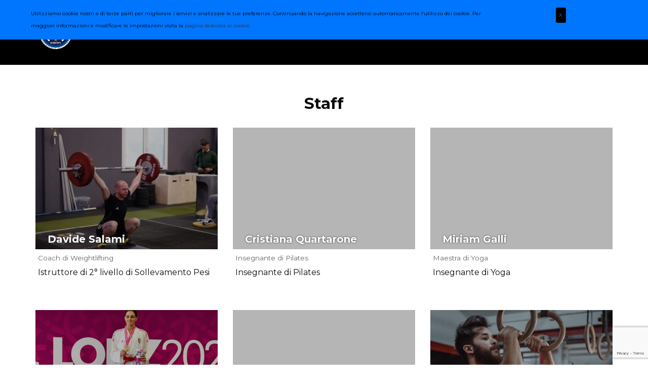

--- FILE ---
content_type: text/html; charset=UTF-8
request_url: http://asdaccademiamilitare.it/staff.html
body_size: 79434
content:
<!DOCTYPE html>
<html lang="it">

<head>


    <meta charset="UTF-8">
    <meta http-equiv="Content-Type" content="text/html; charset=utf-8">
    <meta name="viewport" content="width=device-width, initial-scale=1.0">
    <meta http-equiv="X-UA-Compatible" content="IE=edge">

    <title>Lista staff - ASD Accademia Militare</title>
    <meta name="Keywords" content="">
    <meta name="Description" content="Lo Sport è salute e benessere!! Diventa socio dell’ ASD ESERCITO ACCADEMIA MILITARE e potrai fare tanto sport con Istruttori d’eccellenza all’interno dell’Istituto di formazione militare più antico del mondo, l'ACCADEMIA MILITARE di Modena. Per informazioni chiama&nbsp;Silvia al numero 3495481492">
    <link rel="canonical" href="http://asdaccademiamilitare.it/staff.html" />

    <!-- OG TYPE PROP -->
    <meta property="og:title" content="ASD Accademia Militare" />
    <meta property="og:type" content="website" />
    <meta property="og:url" content="http://asdaccademiamilitare.it/staff.html" />
    <meta property="og:site_name" content="ASD Accademia Militare" />
    <meta property="og:description" content="Lo Sport è salute e benessere!! Diventa socio dell’ ASD ESERCITO ACCADEMIA MILITARE e potrai fare tanto sport con Istruttori d’eccellenza all’interno dell’Istituto di formazione militare più antico del mondo, l'ACCADEMIA MILITARE di Modena. Per informazioni chiama&nbsp;Silvia al numero 3495481492" />
    <meta property="og:image" content="https://storage.shaggyowl.com/app/immagini/img_rappr_sedi/image-picker-1526c75d-178b-459b-b91b-13c488266496-6402-000005a3a3ceb7ee-605148755.png" />

    <!-- VERIFICATION
    <meta name="google-site-verification" content=""/>
    <meta name="norton-safeweb-site-verification" content=""/>
    <meta name="wot-verification" content=""/>
    <meta name="msvalidate.01" content=""/>
    <meta name="alexaVerifyID" content=""/>
    <meta name='yandex-verification' content=''/> -->

    <!-- FACEBOOK OPT
    <meta property="fb:admins" content=""/>
    <meta property="fb:app_id" content=""/>
    <meta property="fb:page_id" content=""/>-->

            <meta name="robots" content="index,follow" />
    
    
    

            <!-- Favicon for Desktop, iOS and android -->
        <link rel="apple-touch-icon" sizes="57x57" href="https://storage.shaggyowl.com/app/immagini/img_rappr_favicon_sito/9377/apple-touch-icon-57x57.png?v=2">
        <link rel="apple-touch-icon" sizes="60x60" href="https://storage.shaggyowl.com/app/immagini/img_rappr_favicon_sito/9377/apple-touch-icon-60x60.png?v=2">
        <link rel="apple-touch-icon" sizes="72x72" href="https://storage.shaggyowl.com/app/immagini/img_rappr_favicon_sito/9377/apple-touch-icon-72x72.png?v=2">
        <link rel="apple-touch-icon" sizes="76x76" href="https://storage.shaggyowl.com/app/immagini/img_rappr_favicon_sito/9377/apple-touch-icon-76x76.png?v=2">
        <link rel="apple-touch-icon" sizes="114x114" href="https://storage.shaggyowl.com/app/immagini/img_rappr_favicon_sito/9377/apple-touch-icon-114x114.png?v=2">
        <link rel="apple-touch-icon" sizes="120x120" href="https://storage.shaggyowl.com/app/immagini/img_rappr_favicon_sito/9377/apple-touch-icon-120x120.png?v=2">
        <link rel="apple-touch-icon" sizes="144x144" href="https://storage.shaggyowl.com/app/immagini/img_rappr_favicon_sito/9377/apple-touch-icon-144x144.png?v=2">
        <link rel="apple-touch-icon" sizes="152x152" href="https://storage.shaggyowl.com/app/immagini/img_rappr_favicon_sito/9377/apple-touch-icon-152x152.png?v=2">
        <link rel="apple-touch-icon" sizes="180x180" href="https://storage.shaggyowl.com/app/immagini/img_rappr_favicon_sito/9377/apple-touch-icon-180x180.png?v=2">
        <link rel="icon" type="image/png" href="https://storage.shaggyowl.com/app/immagini/img_rappr_favicon_sito/9377/android-chrome-192x192.png?v=2" sizes="192x192">
        <link rel="icon" type="image/png" href="https://storage.shaggyowl.com/app/immagini/img_rappr_favicon_sito/9377/favicon-16x16.png?v=2" sizes="16x16">
        <link rel="icon" type="image/png" href="https://storage.shaggyowl.com/app/immagini/img_rappr_favicon_sito/9377/favicon-32x32.png?v=2" sizes="32x32">
    
    <link href="https://fonts.googleapis.com/css?family=Montserrat:400,700" rel="stylesheet" type="text/css">

    <style>
        :root {
            --main-color: #0076ff;
            --light-color: #0076ff70;
        }
    </style>

    <link href="http://asdaccademiamilitare.it/template/fitup/assets/css/bootstrap.css?v=2" rel="stylesheet">
    <link href="http://asdaccademiamilitare.it/template/fitup/assets/css/font-awesome.css?v=2" rel="stylesheet">
    <link href="http://asdaccademiamilitare.it/template/fitup/assets/css/flexslider.css?v=2" rel="stylesheet">
    <link href="http://asdaccademiamilitare.it/template/fitup/assets/css/magnific-popup.css?v=2" rel="stylesheet">

    <link href="http://asdaccademiamilitare.it/template/app/css/spectrum.css?v=2" rel="stylesheet">

    <link href="http://asdaccademiamilitare.it/template/app/css/style-all.css?v=2" rel="stylesheet">

    <link href="http://asdaccademiamilitare.it/template/fitup/assets/css/style.css?v=2" rel="stylesheet">

    <link href="http://asdaccademiamilitare.it/template/fitup/assets/css/fullcalendar.min.css?v=2" rel="stylesheet">
    <link href="http://asdaccademiamilitare.it/template/fitup/assets/css/bootstrap-datepicker.min.css?v=2" rel="stylesheet">
    <!--<link href="http://asdaccademiamilitare.it/template/fitup/assets/css/fullcalendar.print.css?v=2" rel="stylesheet">-->

    <link href="http://asdaccademiamilitare.it/template/fitup/assets/css/custom.css?v=2" rel="stylesheet">

    <script type="text/javascript">
        var base_url = 'http://asdaccademiamilitare.it/';
    </script>
    <script src="http://asdaccademiamilitare.it/template/fitup/assets/js/modernizr.js?v=2"></script>

    <!--[if lt IE 9]>
    <script src="http://asdaccademiamilitare.it/template/fitup/assets/js/html5shiv.js?v=2"></script>
    <script src="http://asdaccademiamilitare.it/template/fitup/assets/js/respond.min.js?v=2"></script>
    <![endif]-->

            <script src="https://www.google.com/recaptcha/api.js?render=6LcUIKwhAAAAAFGkeo8fu428MJXETVbRfZ489wIa"></script>
    

    <style>
            </style>

    
    

    
    <style>
        .fc-time-grid .fc-slats td {
            height: 3.5em;
        }
    </style>

</head>
<body>

    <!-- Start Preloader -->
    <div id="page-preloader">
        <span class="spinner"><img src="http://asdaccademiamilitare.it/template/fitup/assets/images/preloader.svg" width="50" alt="load..."></span>
    </div>
    <!-- End Preloader -->

    <!-- Start Content -->
    <div id="main" class="wrapper">

        




<!-- Start Navigation -->
<nav id="navigation" class="navbar navbar-default top-nav">
    <div class="container">

        <div class="navbar-header">
            <button type="button" class="navbar-toggle collapsed" data-toggle="collapse" data-target="#menu-navbar" aria-expanded="false">
                <i class="fa fa-bars" aria-hidden="true"></i>
            </button>
            <a class="navbar-brand" href="http://asdaccademiamilitare.it/">
                <img class="logo-header" src="https://storage.shaggyowl.com/app/immagini/img_rappr_logo_sito/9377/trasparente-9851231.png" alt="Accademia Militare" title="Accademia Militare" />
            </a>
        </div>

        <div class="collapse navbar-collapse" id="menu-navbar">
            <ul class="nav navbar-nav navbar-right">
                <li class="order-sezione-home "><a href="http://asdaccademiamilitare.it/">Home</a></li>

                                    <li class="order-sezione-corsi "><a href="http://asdaccademiamilitare.it/corsi.html">Corsi</a></li>
                
                                    <li class="order-sezione-prezzi "><a href="http://asdaccademiamilitare.it/prezzi.html">Prezzi</a></li>
                
                                    <li class="order-sezione-orari "><a href="http://asdaccademiamilitare.it/orari.html">Orari</a></li>
                
                                    <li class="order-sezione-staff active"><a href="http://asdaccademiamilitare.it/staff.html">Staff</a></li>
                
                                    <li class="order-sezione-wod "><a href="http://asdaccademiamilitare.it/wod.html">WOD</a></li>
                
                <!--  -->

                                    <li class="order-sezione-post "><a href="http://asdaccademiamilitare.it/post.html">Post</a></li>
                
                                    <li class="order-sezione-eventi "><a href="http://asdaccademiamilitare.it/eventi.html">Eventi</a></li>
                
                                    <li class="order-sezione-foto "><a href="http://asdaccademiamilitare.it/gallerie-immagini.html">Foto</a></li>
                
                
                <!--  -->

                                    <li class="order-sezione-contatti "><a href="http://asdaccademiamilitare.it/contatti.html">Contatti</a></li>
                
                

                <!--  -->


                
                <!-- FAQ 7069 -->
                
                                    <li class="order-sezione-login "><a href="https://accademiamilitare.shaggyowl.com/accesso-cliente/index.html" target="_blank">Login</a></li>
                


            </ul>
        </div>

        <div class="clearfix"></div>

    </div>
</nav>
<!-- End Navigation -->            

        

        <div class="page-block">
            <!-- Start staff -->
                            <section id="news" class="container-fluid section-block news-posts">
                    <div class="container">
                        <div class="row">
                            <h2>Staff</h2>
                            
                                                                    <a href="http://asdaccademiamilitare.it/staff/Rc5FaDEDI6Ea4WnPJ8GJ/19703-davide-salami.html">
                                        <div id="post-1" class="col-md-4 post" style="">
                                            <div class="post-block">
                                                <div class="thumb" style="background-image: url('https://storage.shaggyowl.com/app/immagini/img_rappr_staff/image-picker-5a240a24-cad1-43c7-b060-9172de0c7dbc-8606-0000098b94df02d1-21362732.png');background-position: center; background-size: cover;">
                                                    <div class="thumb-overlay"></div>
                                                    <h5>Davide Salami</h5>
                                                </div>
                                                <span class="data">Coach di Weightlifting</span>
                                                <p class="text-left testo">
                                                    Istruttore di 2° livello di Sollevamento Pesi
                                                </p>
                                            </div>
                                        </div>

                                    </a>
                                
                            
                                                                    <a href="http://asdaccademiamilitare.it/staff/1727768678i3Ar2pcNEO/32290-cristiana-quartarone.html">
                                        <div id="post-2" class="col-md-4 post" style="">
                                            <div class="post-block">
                                                <div class="thumb" style="background-image: url('https://app.shaggyowl.com/css/palestre/path_img_big.png');background-position: center; background-size: cover;">
                                                    <div class="thumb-overlay"></div>
                                                    <h5>Cristiana Quartarone</h5>
                                                </div>
                                                <span class="data">Insegnante di Pilates</span>
                                                <p class="text-left testo">
                                                    Insegnante di Pilates                                                </p>
                                            </div>
                                        </div>

                                    </a>
                                
                            
                                                                    <a href="http://asdaccademiamilitare.it/staff/1727543546oU7ry9PCyU/32219-miriam-galli.html">
                                        <div id="post-3" class="col-md-4 post" style="">
                                            <div class="post-block">
                                                <div class="thumb" style="background-image: url('https://app.shaggyowl.com/css/palestre/path_img_big.png');background-position: center; background-size: cover;">
                                                    <div class="thumb-overlay"></div>
                                                    <h5>Miriam Galli</h5>
                                                </div>
                                                <span class="data">Maestra di Yoga</span>
                                                <p class="text-left testo">
                                                    Insegnante di Yoga                                                </p>
                                            </div>
                                        </div>

                                    </a>
                                
                            
                                                                    <a href="http://asdaccademiamilitare.it/staff/1726490185yMiT4KtZEm/31831-diana-shostak.html">
                                        <div id="post-4" class="col-md-4 post" style="">
                                            <div class="post-block">
                                                <div class="thumb" style="background-image: url('https://storage.shaggyowl.com/app/immagini/img_rappr_staff/image-picker-f4a279b0-192e-4ca8-95d9-4357897b077f-7090-000005f2bba68226-1330900042.png');background-position: center; background-size: cover;">
                                                    <div class="thumb-overlay"></div>
                                                    <h5>Diana Shostak</h5>
                                                </div>
                                                <span class="data">Istruttore Karate</span>
                                                <p class="text-left testo">
                                                    - Ex atleta della squadra nazionale Ucraina di karate- 3 volte Campionessa Europea - medaglia di...                                                </p>
                                            </div>
                                        </div>

                                    </a>
                                
                            
                                                                    <a href="http://asdaccademiamilitare.it/staff/1726494003946OwfU1nd/31832-veronica-ricotta.html">
                                        <div id="post-5" class="col-md-4 post" style="">
                                            <div class="post-block">
                                                <div class="thumb" style="background-image: url('https://app.shaggyowl.com/css/palestre/path_img_big.png');background-position: center; background-size: cover;">
                                                    <div class="thumb-overlay"></div>
                                                    <h5>Veronica Ricotta</h5>
                                                </div>
                                                <span class="data">Istruttore di 2° livello di scherma</span>
                                                <p class="text-left testo">
                                                    Istruttore di 2° livello di scherma                                                </p>
                                            </div>
                                        </div>

                                    </a>
                                
                            
                                                                    <a href="http://asdaccademiamilitare.it/staff/U6WY3uch12JYORoIg1eK/25326-luca-fontana.html">
                                        <div id="post-6" class="col-md-4 post" style="">
                                            <div class="post-block">
                                                <div class="thumb" style="background-image: url('https://storage.shaggyowl.com/app/immagini/img_rappr_staff/whatsapp-image-2023-06-28-at-09-22-13-357723815.jpeg');background-position: center; background-size: cover;">
                                                    <div class="thumb-overlay"></div>
                                                    <h5>Luca Fontana</h5>
                                                </div>
                                                <span class="data">Coach di Crossfit</span>
                                                <p class="text-left testo">
                                                    CrossFit L-2 TrainerPersonal Trainer FIF                                                </p>
                                            </div>
                                        </div>

                                    </a>
                                
                            
                                                                    <a href="http://asdaccademiamilitare.it/staff/WkGR7JnTqdSF07QLEJ2T/25323-francesco-previdi.html">
                                        <div id="post-7" class="col-md-4 post" style="">
                                            <div class="post-block">
                                                <div class="thumb" style="background-image: url('https://storage.shaggyowl.com/app/immagini/img_rappr_staff/whatsapp-image-2023-06-28-at-09-47-32-593191.jpeg');background-position: center; background-size: cover;">
                                                    <div class="thumb-overlay"></div>
                                                    <h5>Francesco Previdi</h5>
                                                </div>
                                                <span class="data">Coach di Crossfit</span>
                                                <p class="text-left testo">
                                                    L1 Crossfit Coach                                                </p>
                                            </div>
                                        </div>

                                    </a>
                                
                            
                                                                    <a href="http://asdaccademiamilitare.it/staff/axqliepoh2RcOeX2cOj0/22864-arianna-natali.html">
                                        <div id="post-8" class="col-md-4 post" style="">
                                            <div class="post-block">
                                                <div class="thumb" style="background-image: url('https://app.shaggyowl.com/css/palestre/path_img_big.png');background-position: center; background-size: cover;">
                                                    <div class="thumb-overlay"></div>
                                                    <h5>Arianna Natali</h5>
                                                </div>
                                                <span class="data">Coach di CrossFit</span>
                                                <p class="text-left testo">
                                                    Coach di CrossFit
                                                </p>
                                            </div>
                                        </div>

                                    </a>
                                
                            
                                                                    <a href="http://asdaccademiamilitare.it/staff/R28loWwfzOe0GzCCe8aG/22862-gennaro-iannone.html">
                                        <div id="post-9" class="col-md-4 post" style="">
                                            <div class="post-block">
                                                <div class="thumb" style="background-image: url('https://storage.shaggyowl.com/app/immagini/img_rappr_staff/image-picker-019c88d5-f5a3-4358-b93c-6e54ddecdca1-10696-0000080bbd3a7b0b-1105180169.png');background-position: center; background-size: cover;">
                                                    <div class="thumb-overlay"></div>
                                                    <h5>Gennaro Iannone</h5>
                                                </div>
                                                <span class="data">Coach di CrossFit</span>
                                                <p class="text-left testo">
                                                    Coach L1 CrossFit
                                                </p>
                                            </div>
                                        </div>

                                    </a>
                                
                            
                                                                    <a href="http://asdaccademiamilitare.it/staff/h2LOoANRabRpsqtatEcr/22603-valentina-alberti.html">
                                        <div id="post-10" class="col-md-4 post" style="">
                                            <div class="post-block">
                                                <div class="thumb" style="background-image: url('https://app.shaggyowl.com/css/palestre/path_img_big.png');background-position: center; background-size: cover;">
                                                    <div class="thumb-overlay"></div>
                                                    <h5>Valentina Alberti</h5>
                                                </div>
                                                <span class="data">Coach di pugilato</span>
                                                <p class="text-left testo">
                                                    Istruttrice di pugilato
                                                </p>
                                            </div>
                                        </div>

                                    </a>
                                
                            
                                                                    <a href="http://asdaccademiamilitare.it/staff/X2PEdtsHORuEKYy55a0u/22582-silvia-malagoli.html">
                                        <div id="post-11" class="col-md-4 post" style="">
                                            <div class="post-block">
                                                <div class="thumb" style="background-image: url('https://storage.shaggyowl.com/app/immagini/img_rappr_staff/img-6753-1430765802.png');background-position: center; background-size: cover;">
                                                    <div class="thumb-overlay"></div>
                                                    <h5>Silvia Malagoli</h5>
                                                </div>
                                                <span class="data">Coach di crossfit</span>
                                                <p class="text-left testo">
                                                    CrossFit Level 1 Trainer (CF-OL1)

Level 1 Coach Concept2 Italia

Educatore Sportivo CSI
                                                </p>
                                            </div>
                                        </div>

                                    </a>
                                
                            
                                                                    <a href="http://asdaccademiamilitare.it/staff/ZoSoNAnwP5H7qnKOaGFu/19711-silvia-conti.html">
                                        <div id="post-12" class="col-md-4 post" style="">
                                            <div class="post-block">
                                                <div class="thumb" style="background-image: url('https://storage.shaggyowl.com/app/immagini/img_rappr_staff/image-picker-7b9b75de-dc02-4632-8464-5a3630f52603-8606-000009d340135bff-890757530.png');background-position: center; background-size: cover;">
                                                    <div class="thumb-overlay"></div>
                                                    <h5>Silvia Conti</h5>
                                                </div>
                                                <span class="data">Coach di weightlifting</span>
                                                <p class="text-left testo">
                                                    Istruttrice della FIPE
                                                </p>
                                            </div>
                                        </div>

                                    </a>
                                
                            
                                                                    <a href="http://asdaccademiamilitare.it/staff/U3rzMNnGX3IttqO1eQQt/18691-andrea-trincossi.html">
                                        <div id="post-13" class="col-md-4 post" style="">
                                            <div class="post-block">
                                                <div class="thumb" style="background-image: url('https://storage.shaggyowl.com/app/immagini/img_rappr_staff/image-picker-090269e5-b4e8-4947-8094-a8f59c673678-2666-000001551b5c892d-1533527512.png');background-position: center; background-size: cover;">
                                                    <div class="thumb-overlay"></div>
                                                    <h5>Andrea Trincossi</h5>
                                                </div>
                                                <span class="data">coach di Crossfit</span>
                                                <p class="text-left testo">
                                                    Crossfit L1FisioterapistaOsteopata                                                </p>
                                            </div>
                                        </div>

                                    </a>
                                
                            
                                                                    <a href="http://asdaccademiamilitare.it/staff/GuCQpyxdHtYwrCDa0MBK/18437-andrea-finali.html">
                                        <div id="post-14" class="col-md-4 post" style="">
                                            <div class="post-block">
                                                <div class="thumb" style="background-image: url('https://storage.shaggyowl.com/app/immagini/img_rappr_staff/whatsapp-image-2023-09-14-at-18-27-18-172331101.jpeg');background-position: center; background-size: cover;">
                                                    <div class="thumb-overlay"></div>
                                                    <h5>Andrea Finali</h5>
                                                </div>
                                                <span class="data">Coach</span>
                                                <p class="text-left testo">
                                                    CrossFit L2 

CrossFit Speciality Course Rowing

CrossFit Scaling Course 

Personale Trainer FI...                                                </p>
                                            </div>
                                        </div>

                                    </a>
                                
                            
                                                                    <a href="http://asdaccademiamilitare.it/staff/you2wt3fzKZxjltsJOkE/16929-lara-consolandi.html">
                                        <div id="post-15" class="col-md-4 post" style="">
                                            <div class="post-block">
                                                <div class="thumb" style="background-image: url('https://storage.shaggyowl.com/app/immagini/img_rappr_staff/image-picker8839630148174365283-775653580.png');background-position: center; background-size: cover;">
                                                    <div class="thumb-overlay"></div>
                                                    <h5>Lara Consolandi</h5>
                                                </div>
                                                <span class="data">nuoto</span>
                                                <p class="text-left testo">
                                                    Ex atleta Gruppo Sportivo esercito Istruttore Federale FIN                                                </p>
                                            </div>
                                        </div>

                                    </a>
                                
                            
                                                                    <a href="http://asdaccademiamilitare.it/staff/dFBoWlEwwadkz521kfgm/16928-paola-viapiano.html">
                                        <div id="post-16" class="col-md-4 post" style="">
                                            <div class="post-block">
                                                <div class="thumb" style="background-image: url('https://storage.shaggyowl.com/app/immagini/img_rappr_staff/image-picker-f1ac7a9e-1c23-4387-bcc6-edfa55f5501f-2488-000001e6ce4d2bbd-2116197907.png');background-position: center; background-size: cover;">
                                                    <div class="thumb-overlay"></div>
                                                    <h5>Paola Viapiano</h5>
                                                </div>
                                                <span class="data">Allenatrice di volley</span>
                                                <p class="text-left testo">
                                                    Ex giocatrice serie AEx Nazionale Italiana Giocatrice Sitting Volley Allenatore 1 grado FipavAl...                                                </p>
                                            </div>
                                        </div>

                                    </a>
                                
                            
                                                                    <a href="http://asdaccademiamilitare.it/staff/Bh47fb0cmSQn7Ai7MlGn/16924-claudio-petrocchi.html">
                                        <div id="post-17" class="col-md-4 post" style="">
                                            <div class="post-block">
                                                <div class="thumb" style="background-image: url('https://storage.shaggyowl.com/app/immagini/img_rappr_staff/image-picker3733564759205402064-189174956.png');background-position: center; background-size: cover;">
                                                    <div class="thumb-overlay"></div>
                                                    <h5>Claudio Petrocchi</h5>
                                                </div>
                                                <span class="data">Istruttore OCR / ATLETICA</span>
                                                <p class="text-left testo">
                                                    Personal Trainer 1^ livello FIPEIstruttore FIDALIstruttore di Nuoto FINAllievo istruttore Triath...                                                </p>
                                            </div>
                                        </div>

                                    </a>
                                
                            
                                                                    <a href="http://asdaccademiamilitare.it/staff/0KbqdbfdEfKogZ65MTe0/16923-fabio-pinno.html">
                                        <div id="post-18" class="col-md-4 post" style="">
                                            <div class="post-block">
                                                <div class="thumb" style="background-image: url('https://storage.shaggyowl.com/app/immagini/img_rappr_staff/image-picker3647208856031870510-1524332409.png');background-position: center; background-size: cover;">
                                                    <div class="thumb-overlay"></div>
                                                    <h5>Fabio Pinno</h5>
                                                </div>
                                                <span class="data">Volley</span>
                                                <p class="text-left testo">
                                                    Personal trainer Fipe 1^ livello Tecnico giovanile Volley                                                </p>
                                            </div>
                                        </div>

                                    </a>
                                
                            
                                                                    <a href="http://asdaccademiamilitare.it/staff/TR2aNncbxbywH2DzqwLp/16922-emanuele-gallo.html">
                                        <div id="post-19" class="col-md-4 post" style="">
                                            <div class="post-block">
                                                <div class="thumb" style="background-image: url('https://storage.shaggyowl.com/app/immagini/img_rappr_staff/image-picker341584077-514330360.png');background-position: center; background-size: cover;">
                                                    <div class="thumb-overlay"></div>
                                                    <h5>Emanuele Gallo</h5>
                                                </div>
                                                <span class="data">Allenatore di Basket</span>
                                                <p class="text-left testo">
                                                    Tecnico Federale                                                </p>
                                            </div>
                                        </div>

                                    </a>
                                
                            
                                                                    <a href="http://asdaccademiamilitare.it/staff/TdLhOo1wnUEBBDlfBHYG/16913-luigi-tramontano.html">
                                        <div id="post-20" class="col-md-4 post" style="">
                                            <div class="post-block">
                                                <div class="thumb" style="background-image: url('https://storage.shaggyowl.com/app/immagini/img_rappr_staff/image-picker-9381fe84-3d25-43fd-9d1b-c00097e49e1c-798-00000051532522d8-2071478190.png');background-position: center; background-size: cover;">
                                                    <div class="thumb-overlay"></div>
                                                    <h5>Luigi Tramontano</h5>
                                                </div>
                                                <span class="data">Istruttore di Tiro Sportivo</span>
                                                <p class="text-left testo">
                                                    Istruttore di Tiro sportivo
                                                </p>
                                            </div>
                                        </div>

                                    </a>
                                
                            
                                                                    <a href="http://asdaccademiamilitare.it/staff/umWrWGiRbYYMsoyPekrk/16912-patrizia-pilo.html">
                                        <div id="post-21" class="col-md-4 post" style="">
                                            <div class="post-block">
                                                <div class="thumb" style="background-image: url('https://storage.shaggyowl.com/app/immagini/img_rappr_staff/image-picker-d62ab4b0-71b0-4a2d-93a9-95dc0b9f4953-16899-00006159cd36bd3a-329493036.png');background-position: center; background-size: cover;">
                                                    <div class="thumb-overlay"></div>
                                                    <h5>Patrizia Pilo</h5>
                                                </div>
                                                <span class="data">Istruttore di Pugilato</span>
                                                <p class="text-left testo">
                                                    Tecnico di pugilato di 1* livelloEx atleta Gruppo Sportivo EsercitoCapitano della Nazionale femmi...                                                </p>
                                            </div>
                                        </div>

                                    </a>
                                
                            
                                                                    <a href="http://asdaccademiamilitare.it/staff/jtBj7JBgxCRnXBnEsnyY/16906-carlo-tombolini.html">
                                        <div id="post-22" class="col-md-4 post" style="">
                                            <div class="post-block">
                                                <div class="thumb" style="background-image: url('https://storage.shaggyowl.com/app/immagini/img_rappr_staff/image-picker-e68c6450-d9ce-4b6b-92d0-ef73a380c272-8606-000009c2f90f5af2-983537575.png');background-position: center; background-size: cover;">
                                                    <div class="thumb-overlay"></div>
                                                    <h5>Carlo Tombolini</h5>
                                                </div>
                                                <span class="data">Maestro di Karate</span>
                                                <p class="text-left testo">
                                                    Cintura Nera 6° Dan
                                                </p>
                                            </div>
                                        </div>

                                    </a>
                                
                            
                                                                    <a href="http://asdaccademiamilitare.it/staff/ho6OzMy7iMuHW2coZoZD/16902-raoul-gariano.html">
                                        <div id="post-23" class="col-md-4 post" style="">
                                            <div class="post-block">
                                                <div class="thumb" style="background-image: url('https://storage.shaggyowl.com/app/immagini/img_rappr_staff/image-picker-473164c5-3453-46ec-902c-a5d19c1b5c21-6688-000005a55011d86f-1733375107.png');background-position: center; background-size: cover;">
                                                    <div class="thumb-overlay"></div>
                                                    <h5>Raoul Gariano</h5>
                                                </div>
                                                <span class="data">Coach di Swim & CrossFit</span>
                                                <p class="text-left testo">
                                                    FIPE PERSONAL TRAINER CROSSFIT LEVEL 1 TRAINER (ONLINE)ISTRUTTORE 2º LIV DI NUOTO FIN

ALLENATO...                                                </p>
                                            </div>
                                        </div>

                                    </a>
                                
                                                    </div>
                    </div>

                </section>
                        <!-- End staff -->
        </div>
        

<footer id="footer" class="container-fluid footer-section">
    <div class="footer-overlay"></div>
    <div class="container">
        <div class="row">
                            <div class="col-md-5 block">
                    <h4>Contattaci</h4>

                    <p>Scrivi una richiesta. Ti risponderemo il prima possibile</p>

                    <!-- Start Notify Form -->
                    <form id="form-notify" class="feedback" action="" method="post" enctype="multipart/form-data">
                        <div class="field-group">
                            <div class="col-md-6 field">
                                <input id="email" class="field-email" type="text" name="email" placeholder="Email">
                                                            </div>

                            <div class="col-md-6 field">
                                <div style="display: flex;">
                                    <select name="prefisso_cellulare" class="" style="min-width:30%; width:30%;" id="prefisso_cellulare">
<option value="+93">+93(AF)</option>
<option value="+358">+358(FI)</option>
<option value="+355">+355(AL)</option>
<option value="+213">+213(DZ)</option>
<option value="+1684">+1684(AS)</option>
<option value="+376">+376(AD)</option>
<option value="+244">+244(AO)</option>
<option value="+1264">+1264(AI)</option>
<option value="+672">+672(NF)</option>
<option value="+1268">+1268(AG)</option>
<option value="+54">+54(AR)</option>
<option value="+374">+374(AM)</option>
<option value="+297">+297(AW)</option>
<option value="+61">+61(CC)</option>
<option value="+43">+43(AT)</option>
<option value="+994">+994(AZ)</option>
<option value="+1242">+1242(BS)</option>
<option value="+973">+973(BH)</option>
<option value="+880">+880(BD)</option>
<option value="+1246">+1246(BB)</option>
<option value="+375">+375(BY)</option>
<option value="+32">+32(BE)</option>
<option value="+501">+501(BZ)</option>
<option value="+229">+229(BJ)</option>
<option value="+1441">+1441(BM)</option>
<option value="+975">+975(BT)</option>
<option value="+591">+591(BO)</option>
<option value="+387">+387(BA)</option>
<option value="+267">+267(BW)</option>
<option value="+55">+55(BR)</option>
<option value="+246">+246(IO)</option>
<option value="+673">+673(BN)</option>
<option value="+359">+359(BG)</option>
<option value="+226">+226(BF)</option>
<option value="+257">+257(BI)</option>
<option value="+855">+855(KH)</option>
<option value="+237">+237(CM)</option>
<option value="+1">+1(US)</option>
<option value="+238">+238(CV)</option>
<option value="+ 345">+ 345(KY)</option>
<option value="+236">+236(CF)</option>
<option value="+235">+235(TD)</option>
<option value="+56">+56(CL)</option>
<option value="+86">+86(CN)</option>
<option value="+57">+57(CO)</option>
<option value="+269">+269(KM)</option>
<option value="+242">+242(CG)</option>
<option value="+243">+243(CD)</option>
<option value="+682">+682(CK)</option>
<option value="+506">+506(CR)</option>
<option value="+225">+225(CI)</option>
<option value="+385">+385(HR)</option>
<option value="+53">+53(CU)</option>
<option value="+357">+357(CY)</option>
<option value="+420">+420(CZ)</option>
<option value="+45">+45(DK)</option>
<option value="+253">+253(DJ)</option>
<option value="+1767">+1767(DM)</option>
<option value="+1849">+1849(DO)</option>
<option value="+593">+593(EC)</option>
<option value="+20">+20(EG)</option>
<option value="+503">+503(SV)</option>
<option value="+240">+240(GQ)</option>
<option value="+291">+291(ER)</option>
<option value="+372">+372(EE)</option>
<option value="+251">+251(ET)</option>
<option value="+500">+500(GS)</option>
<option value="+298">+298(FO)</option>
<option value="+679">+679(FJ)</option>
<option value="+33">+33(FR)</option>
<option value="+594">+594(GF)</option>
<option value="+689">+689(PF)</option>
<option value="+241">+241(GA)</option>
<option value="+220">+220(GM)</option>
<option value="+995">+995(GE)</option>
<option value="+49">+49(DE)</option>
<option value="+233">+233(GH)</option>
<option value="+350">+350(GI)</option>
<option value="+30">+30(GR)</option>
<option value="+299">+299(GL)</option>
<option value="+1473">+1473(GD)</option>
<option value="+590">+590(MF)</option>
<option value="+1671">+1671(GU)</option>
<option value="+502">+502(GT)</option>
<option value="+44">+44(GB)</option>
<option value="+224">+224(GN)</option>
<option value="+245">+245(GW)</option>
<option value="+595">+595(PY)</option>
<option value="+509">+509(HT)</option>
<option value="+379">+379(VA)</option>
<option value="+504">+504(HN)</option>
<option value="+852">+852(HK)</option>
<option value="+36">+36(HU)</option>
<option value="+354">+354(IS)</option>
<option value="+91">+91(IN)</option>
<option value="+62">+62(ID)</option>
<option value="+98">+98(IR)</option>
<option value="+964">+964(IQ)</option>
<option value="+353">+353(IE)</option>
<option value="+972">+972(IL)</option>
<option value="+39" selected="selected">+39(IT)</option>
<option value="+1876">+1876(JM)</option>
<option value="+81">+81(JP)</option>
<option value="+962">+962(JO)</option>
<option value="+77">+77(KZ)</option>
<option value="+254">+254(KE)</option>
<option value="+686">+686(KI)</option>
<option value="+850">+850(KP)</option>
<option value="+82">+82(KR)</option>
<option value="+965">+965(KW)</option>
<option value="+996">+996(KG)</option>
<option value="+856">+856(LA)</option>
<option value="+371">+371(LV)</option>
<option value="+961">+961(LB)</option>
<option value="+266">+266(LS)</option>
<option value="+231">+231(LR)</option>
<option value="+218">+218(LY)</option>
<option value="+423">+423(LI)</option>
<option value="+370">+370(LT)</option>
<option value="+352">+352(LU)</option>
<option value="+853">+853(MO)</option>
<option value="+389">+389(MK)</option>
<option value="+261">+261(MG)</option>
<option value="+265">+265(MW)</option>
<option value="+60">+60(MY)</option>
<option value="+960">+960(MV)</option>
<option value="+223">+223(ML)</option>
<option value="+356">+356(MT)</option>
<option value="+692">+692(MH)</option>
<option value="+596">+596(MQ)</option>
<option value="+222">+222(MR)</option>
<option value="+230">+230(MU)</option>
<option value="+262">+262(RE)</option>
<option value="+52">+52(MX)</option>
<option value="+691">+691(FM)</option>
<option value="+373">+373(MD)</option>
<option value="+377">+377(MC)</option>
<option value="+976">+976(MN)</option>
<option value="+382">+382(ME)</option>
<option value="+1664">+1664(MS)</option>
<option value="+212">+212(MA)</option>
<option value="+258">+258(MZ)</option>
<option value="+95">+95(MM)</option>
<option value="+264">+264(NA)</option>
<option value="+674">+674(NR)</option>
<option value="+977">+977(NP)</option>
<option value="+31">+31(NL)</option>
<option value="+599">+599(AN)</option>
<option value="+687">+687(NC)</option>
<option value="+64">+64(NZ)</option>
<option value="+505">+505(NI)</option>
<option value="+227">+227(NE)</option>
<option value="+234">+234(NG)</option>
<option value="+683">+683(NU)</option>
<option value="+1670">+1670(MP)</option>
<option value="+47">+47(SJ)</option>
<option value="+968">+968(OM)</option>
<option value="+92">+92(PK)</option>
<option value="+680">+680(PW)</option>
<option value="+970">+970(PS)</option>
<option value="+507">+507(PA)</option>
<option value="+675">+675(PG)</option>
<option value="+51">+51(PE)</option>
<option value="+63">+63(PH)</option>
<option value="+872">+872(PN)</option>
<option value="+48">+48(PL)</option>
<option value="+351">+351(PT)</option>
<option value="+1939">+1939(PR)</option>
<option value="+974">+974(QA)</option>
<option value="+40">+40(RO)</option>
<option value="+7">+7(RU)</option>
<option value="+250">+250(RW)</option>
<option value="+290">+290(SH)</option>
<option value="+1869">+1869(KN)</option>
<option value="+1758">+1758(LC)</option>
<option value="+508">+508(PM)</option>
<option value="+1784">+1784(VC)</option>
<option value="+685">+685(WS)</option>
<option value="+378">+378(SM)</option>
<option value="+239">+239(ST)</option>
<option value="+966">+966(SA)</option>
<option value="+221">+221(SN)</option>
<option value="+381">+381(RS)</option>
<option value="+248">+248(SC)</option>
<option value="+232">+232(SL)</option>
<option value="+65">+65(SG)</option>
<option value="+421">+421(SK)</option>
<option value="+386">+386(SI)</option>
<option value="+677">+677(SB)</option>
<option value="+252">+252(SO)</option>
<option value="+27">+27(ZA)</option>
<option value="+211">+211(SS)</option>
<option value="+34">+34(ES)</option>
<option value="+94">+94(LK)</option>
<option value="+249">+249(SD)</option>
<option value="+597">+597(SR)</option>
<option value="+268">+268(SZ)</option>
<option value="+46">+46(SE)</option>
<option value="+41">+41(CH)</option>
<option value="+963">+963(SY)</option>
<option value="+886">+886(TW)</option>
<option value="+992">+992(TJ)</option>
<option value="+255">+255(TZ)</option>
<option value="+66">+66(TH)</option>
<option value="+670">+670(TL)</option>
<option value="+228">+228(TG)</option>
<option value="+690">+690(TK)</option>
<option value="+676">+676(TO)</option>
<option value="+1868">+1868(TT)</option>
<option value="+216">+216(TN)</option>
<option value="+90">+90(TR)</option>
<option value="+993">+993(TM)</option>
<option value="+1649">+1649(TC)</option>
<option value="+688">+688(TV)</option>
<option value="+256">+256(UG)</option>
<option value="+380">+380(UA)</option>
<option value="+971">+971(AE)</option>
<option value="+598">+598(UY)</option>
<option value="+998">+998(UZ)</option>
<option value="+678">+678(VU)</option>
<option value="+58">+58(VE)</option>
<option value="+84">+84(VN)</option>
<option value="+1284">+1284(VG)</option>
<option value="+1340">+1340(VI)</option>
<option value="+681">+681(WF)</option>
<option value="+967">+967(YE)</option>
<option value="+260">+260(ZM)</option>
<option value="+263">+263(ZW)</option>
</select>
                                    <div style="margin-left: 0.5rem;margin-right: 0.5rem;"></div>
                                    <input type="text" class="" name="cellulare" placeholder="Cellulare">
                                                                    </div>
                            </div>

                            <div class="col-md-6 field">
                                <input id="name" class="field-name" type="text" name="name" placeholder="Nome">
                                                            </div>
                            
                            <div class="col-md-6 field">
                                <input type="text" class="" name="cognome" placeholder="Cognome">
                                                            </div>

                            <div class="col-md-12 field">
                                <textarea id="message" class="field-message" name="message" cols="30" rows="4" placeholder="Messaggio"></textarea>
                                                            </div>

                            <div class="col-md-12 field">
                                                                    <input type="hidden" name="g-recaptcha-response" id="g-recaptcha-response">
                                
                                
                            </div>

                            
                            <input type="hidden" name="token_wapp" value="a641e84f598877360d68cf0ad9836612" />
                            <input type="hidden" value="1" name="postContactFooter">

                        </div>
                        <br /><br />
                        <button id="submit" type="submit" class="button button-normal">Scrivici</button>
                        <br /><br />
                    </form>
                    <!-- End Notify Form -->
                </div>
            
            <div class="col-md-2 block">
                <h4>Links</h4>
                <ul>
                    <li><a href="http://asdaccademiamilitare.it/">Home</a></li>
                                            <li><a href="http://asdaccademiamilitare.it/corsi.html">Corsi</a></li>
                    
                                            <li><a href="http://asdaccademiamilitare.it/orari.html">Orari</a></li>
                    
                                            <li><a href="http://asdaccademiamilitare.it/prezzi.html">Prezzi</a></li>
                    
                                            <li><a href="http://asdaccademiamilitare.it/staff.html">Staff</a></li>
                    
                    
                                            <li><a href="http://asdaccademiamilitare.it/post.html">Post</a></li>
                    
                                            <li><a href="http://asdaccademiamilitare.it/eventi.html">Eventi</a></li>
                    
                                            <li><a href="http://asdaccademiamilitare.it/gallerie-immagini.html">Foto</a></li>
                    
                    
                                            <li><a href="http://asdaccademiamilitare.it/contatti.html">Contatti</a></li>
                    
                                            <li><a href="https://accademiamilitare.shaggyowl.com/accesso-cliente/index.html" target="_blank">Login</a></li>
                                    </ul>
            </div>

            <div class="col-md-2 block">
                <h4>Social</h4>
                <ul>
                                            <li><a href="https://www.facebook.com/ASDaccademiamilitare" target="_blank">Facebook</a></li>
                                                                                                        <li><a href="https://www.instagram.com/asdaccademiamilitare/?hl=it" target="_blank">Instagram</a></li>
                                    </ul>
                                    <br />
                    <h4>Sponsored by</h4>
                    <a href="https://www.bper.it/" target="_blank"><img src="http://asdaccademiamilitare.it/template/fitup/assets/images/bper.png" style="width: 150px;" /></a>
                            </div>

            <div class="col-md-3 block">
                <h4>Scarica APP</h4>
                <ul>
                    <li><a href="https://play.google.com/store/apps/details?id=com.shaggyowl.accademiamilitare&hl=it" target="_blank"><img class="img-responsive" src="http://asdaccademiamilitare.it/template/app/images/play-store.png" alt="Link app palestre android" title="Link app palestre android" /></a></li>
                    <br />
                    <li><a href="https://apps.apple.com/us/app/asd-esercito-accademiamilitare/id1571090965" target="_blank"><img class="img-responsive" src="http://asdaccademiamilitare.it/template/app/images/app-store.png" alt="Link app palestre ios" title="Link app palestre ios" /></a></li>
                </ul>
            </div>

        </div>
    </div>
</footer>
<div class="container-fluid yellow-block text-center powered">

    <strong>ASD ESERCITO ACCADEMIA MILITARE PIVA 04001710369 CF 94210120369</strong><br />PIAZZA ROMA, 15 - Modena 41121, MO
    <br style="margin-bottom: 8px;">
    
    powered by <a href="https://app.shaggyowl.com" title="App Palestre e Box">APP Palestre</a> & <a href="http://www.shaggyowl.com" title="Shaggy Owl">Shaggy Owl</a> - &copy copyrights 2013 - P.IVA.
    02118510565 - <a href="http://asdaccademiamilitare.it/cookies.html" title="cookies">Cookies</a> - <a target="_blank" href="https://accademiamilitare.shaggyowl.com/amministrazione/privacy-app.html" title="cookies">Privacy</a> - <a target="_blank" href="https://accademiamilitare.shaggyowl.com/amministrazione/termini.html" title="cookies">Termini e condizioni</a>
</div>

</div> <!-- End .wrapper -->
<!-- End Content -->

<!-- Modal -->
<div class="modal fade" id="myModal" tabindex="-1" role="dialog" aria-labelledby="myModalLabel">
    <div class="modal-dialog" role="document">
        <div class="modal-content">
            <div class="modal-header">
                <button type="button" class="close" data-dismiss="modal" aria-label="Close"><span aria-hidden="true">&times;</span></button>
                <h4 class="modal-title" id="myModalLabel"></h4>
            </div>
            <div class="modal-body">
            </div>
            <div class="modal-footer">
                <button type="button" class="btn btn-default" data-dismiss="modal">CHIUDI</button>
            </div>
        </div>
    </div>
</div>

<!-- Include JS -->
<script src="http://asdaccademiamilitare.it/template/fitup/assets/js/jquery.min.js"></script>
<script src="http://asdaccademiamilitare.it/template/fitup/assets/js/bootstrap.min.js"></script>
<script src="http://asdaccademiamilitare.it/template/fitup/assets/js/retina.min.js"></script>
<script src="http://asdaccademiamilitare.it/template/fitup/assets/js/flexslider.js"></script>
<script src="http://asdaccademiamilitare.it/template/fitup/assets/js/slick.min.js"></script>
<script src="http://asdaccademiamilitare.it/template/fitup/assets/js/magnific-popup.min.js"></script>
<!--<script src="http://asdaccademiamilitare.it/template/fitup/assets/js/twitterFetcher.js"></script>-->
<script src="http://asdaccademiamilitare.it/template/fitup/assets/js/smooth-scroll.min.js"></script>
<script src="http://asdaccademiamilitare.it/template/fitup/assets/js/parallax.js"></script>
<script src="http://asdaccademiamilitare.it/template/fitup/assets/js/init.js"></script>
<script src="http://asdaccademiamilitare.it/template/fitup/assets/js/moment.min.js"></script>
<script src="http://asdaccademiamilitare.it/template/fitup/assets/js/fullcalendar/fullcalendar.min.js"></script>
<script src="http://asdaccademiamilitare.it/template/fitup/assets/js/fullcalendar/lang-all.js"></script>
<script src="http://asdaccademiamilitare.it/template/fitup/assets/js/bootstrap-datepicker.min.js"></script>
<script src="http://asdaccademiamilitare.it/template/app/js/jquery.cookie.js"></script>
<script src="http://asdaccademiamilitare.it/template/app/js/spectrum.js"></script>


<script src="https://unpkg.com/masonry-layout@4/dist/masonry.pkgd.js"></script>



<!--[if lte IE 9]>
<script src="http://asdaccademiamilitare.it/template/fitup/assets/js/placeholders.js"></script>
<script src="http://asdaccademiamilitare.it/template/fitup/assets/js/init-for-ie.js"></script>
<![endif]-->

<script type="text/javascript">
    showCookie('AcAwAuDJw4dO4RrZWNj6', '#0076ff', '#000000', '#333333', '10px', 'http://asdaccademiamilitare.it/cookies.html', 10000);


    function openNav() {
        document.getElementById("mySidepanel").style.width = "300px";
    }

    function closeNav() {
        document.getElementById("mySidepanel").style.width = "0";
    }

    // function salvaTemplate() {
    //     var template = $("#template_name").val();

    //     $.ajax({
    //         type: "GET",
    //         url: base_url + "Front/set_template_name",
    //         dataType: "json",
    //         cache: false,
    //         async: false,
    //         data: {
    //             template_name: template
    //         },
    //         success: function(data) {

    //             if (data.template == "errore") {
    //                 console.log(data);
    //             } else {
    //                 location.reload();
    //             }

    //         },
    //         error: function(jqXHR, textStatus, errorThrown) {
    //             console.log(errorThrown);
    //         }
    //     });
    // }

    function salvaTemplate() {
        var template = $("#template_name").val();
        if (template == 'fitup') {
            window.location.replace("https://webenergy.shaggyowl.com/");
        }
        if (template == 'yoga_pink') {
            window.location.replace("https://weblotus.shaggyowl.com/");
        }
        if (template == 'crossfit_red') {
            window.location.replace("https://webmichael.shaggyowl.com/");
        }
        if (template == 'crossfit_blue') {
            window.location.replace("https://webmurph.shaggyowl.com/");
        }
    }

    function cambiaMainColor() {
        var color = $("#color-picker").val();

        $.ajax({
            type: "GET",
            url: base_url + "Front/set_main_color",
            dataType: "json",
            cache: false,
            async: false,
            data: {
                main_color: color
            },
            success: function(data) {

                if (data.main_color == "errore") {
                    console.log(data);
                } else {
                    location.reload();
                }

            },
            error: function(jqXHR, textStatus, errorThrown) {
                console.log(errorThrown);
            }
        });
    }


    
    function filtra_post() {
        $("#staff").val("tutti");
        var i, j;
        tag = $("#tags").val();

            }

    function filtra_staff() {
        $("#tags").val("tutti");
        var i, j;
        staff = $("#staff").val();

            }

    //tabella orari overloadGYM
    
    function appendi_riga(colore, inizio, fine, nome, staff, palinsesto) {

        var riga = '"<tr>' +
            ' <td style="border-right: 5px solid ' + colore + '; width: 140px;">' + inizio.substring(0, 5) + ' - ' + fine.substring(0, 5) + '</td>' +
            '<td class="bold font16 text-center">' + nome + '</td> ';

        if (staff != "") {
            riga += '<td class="font16 text-right"> <span class="bold"> Trainer: </span> ' + staff + '</td> ';
        } else {
            riga += '<td></td> ';
        }
        riga += '</tr>"';
        $("#orario_corsi").append(riga);
    }

    function carica_tabella(corso, tabella) {
            }

    function crea_tabella(corso, tabella) {
        var input, filter, table, i;
        input = document.getElementById(corso);
        if (url == "corso") {
            filter = input.textContent.toUpperCase();
        } else {
            filter = input.value.toUpperCase();
        }
        table = document.getElementById(tabella);
        palinsesto = $("#palinsesti1").val();
        console.log(input.value);
        $("#orario_corsi").html("");

            }

    function cambiaOrariGiorno() {
        var giornoOrari = $("#giornoOrari").val();
        location.replace('http://asdaccademiamilitare.it/orari.html?giornoOrari=' + giornoOrari);
    }

    

    function filtraPalinsesto() {
        $('#calendar').fullCalendar('rerenderEvents');
    }

            //recaptcha v3
        grecaptcha.ready(function() {
            grecaptcha.execute('6LcUIKwhAAAAAFGkeo8fu428MJXETVbRfZ489wIa', {
                action: 'submit'
            }).then(function(token) {
                $("#g-recaptcha-response").val(token);
            });
        });
    
    
    // Dichiarazione di una variabile per lo storico delle cartelle
    var storicoCartelle = [];

    function aggiornaMultimedia(id, aggiorna = true) {

        var struttura = cercaIdRicorsivoConGenitore(id, strutturaMultimedia);
        var principale = false;
        if (id == 0) {
            struttura = strutturaMultimedia;
            principale = true;
        }

        if (struttura != null) {

            var i = 0;
            var nuovoContenuto = '';

            if (principale) {

                for (var s in struttura) {

                    item = struttura[s];

                    var stringa = '';
                    if (item && item.children && !item.multimedia) {
                        // Cartella
                        stringa += '<div class="panel-custom contenuto-multimediale testo-grigio-scuro mb-2" data-id-multimediale="' + item.id + '" data-type="cartella" onclick="aggiornaMultimedia(\'' + item.id + '\')">' +
                            '<i class="fa fa-folder mr-3" style="align-self: center;"></i>' +
                            '<span class="success poppins ">' + item.label_folder + '</span>' +
                            '</div>';
                    } else if (item && item.multimedia) {

                        if (i < 1) {
                            stringa += '<div class="row pt-3">';
                        }

                        // Multimedia

                        stringa += '<div class="col-md-4 col-sm-6 py-3">' +
                            '<div class="multimedia-dimensione p-4 round-15 mx-auto">' +
                            '<div class="block-multimedia" onclick="window.open(\'https://accademiamilitare.shaggyowl.com/accesso-cliente/index.html\', \'_blank\');">' +
                            '<img src="' + item.multimedia.path_img_list + '" alt="" style="width: -webkit-fill-available;">' +
                            '<div class="overlay"></div>' +
                            '<div class="w-100 text-center position-play">' +
                            '<i class="fa fa-play fa-4x iconhover main-color"></i>' +
                            '</div>' +
                            '</div>' +
                            '<div class="pt-3 font-17 lora text-center cut-text-multimedia"><strong>' + strtoupper(item.multimedia.nome) + '</strong></div>' +
                            '<p class="p-3 poppins font-14 text-center testo-grigio">' + rimuoviTagHtml(cutText(item.multimedia.testo, 80)) + '</p>' +
                            '</div>' +
                            '</div>';

                        i++;

                    }

                    nuovoContenuto += stringa;
                }

            } else {

                if (aggiorna) {
                    // Aggiungi la cartella corrente allo storico
                    storicoCartelle.push({
                        id: id,
                        label: struttura.label_folder
                    });
                }

                nuovoContenuto = (struttura.children || []).map(function(item) {

                    var stringa = '';
                    if (item && item.children && !item.multimedia) {
                        // Cartella
                        stringa += '<div class="panel-custom contenuto-multimediale testo-grigio-scuro mb-2" data-id-multimediale="' + item.id + '" data-type="cartella" onclick="aggiornaMultimedia(\'' + item.id + '\')">' +
                            '<i class="fa fa-folder mr-3" style="align-self: center;"></i>' +
                            '<span class="success poppins ">' + item.label_folder + '</span>' +
                            '</div>';
                    } else if (item && item.multimedia) {

                        if (i < 1) {
                            stringa += '<div class="row pt-3">';
                        }

                        // Multimedia

                        stringa += '<div class="col-md-4 col-sm-6 py-3">' +
                            '<div class="multimedia-dimensione p-4 round-15 mx-auto">' +
                            '<div class="block-multimedia" onclick="window.open(\'https://accademiamilitare.shaggyowl.com/accesso-cliente/index.html\', \'_blank\');">' +
                            '<img src="' + item.multimedia.path_img_list + '" alt="" style="width: -webkit-fill-available;">' +
                            '<div class="overlay"></div>' +
                            '<div class="w-100 text-center position-play">' +
                            '<i class="fa fa-play fa-4x iconhover main-color"></i>' +
                            '</div>' +
                            '</div>' +
                            '<div class="pt-3 font-17 lora text-center cut-text-multimedia"><strong>' + strtoupper(item.multimedia.nome) + '</strong></div>' +
                            '<p class="p-3 poppins font-14 text-center testo-grigio">' + rimuoviTagHtml(cutText(item.multimedia.testo, 80)) + '</p>' +
                            '</div>' +
                            '</div>';

                        i++;

                    }
                    return stringa;
                }).join('');
            }

            // Aggiorna il percorso
            aggiornaPercorso(principale);

            $('#contenitore-cartelle-multimedia').html(nuovoContenuto);
        }
    }


    function aggiornaPercorso(principale = false) {
        var percorsoHTML = '';

        if (principale) {
            storicoCartelle = [];
        } else {
            $("#cartella-principale").removeClass("d-none");
            $("#divider-principale").removeClass("d-none");

            $('#percorso').html(percorsoHTML);

            percorsoHTML = storicoCartelle.map(function(cartella, index) {
                if (index === storicoCartelle.length - 1) {
                    return '<span class="percorso-item-current testo-grigio">' + cartella.label + '</span>';
                } else {
                    return '<span class="contenuto-multimediale testo-grigio" data-index="' + index + '" onclick="tornaIndietro(' + index + ')">' + cartella.label + '</span>';
                }
            }).join('<span class="divider"> / </span>');

        }

        $('#percorso').html(percorsoHTML);
    }

    function tornaIndietro(index) {

        if (index === storicoCartelle.length - 1 || index === 'principale') {
            storicoCartelle = [];
        } else {
            storicoCartelle = storicoCartelle.slice(0, index + 1);
        }

        var ultimoId = storicoCartelle.length > 0 ? storicoCartelle[storicoCartelle.length - 1].id : 0;

        if (ultimoId === 0) {
            $("#cartella-principale").addClass("d-none");
            $("#divider-principale").addClass("d-none");
        }

        aggiornaMultimedia(ultimoId, false);
    }

    function cercaIdRicorsivoConGenitore(idCercato, struttura, genitore = null) {
        for (const [id, item] of Object.entries(struttura)) {

            if (item.id === idCercato) {
                return item;
            } else if (item.children && Object.keys(item.children).length > 0) {
                const risultatoRicorsivo = cercaIdRicorsivoConGenitore(idCercato, item.children, item);
                if (risultatoRicorsivo) {
                    return risultatoRicorsivo;
                }
            }
        }
        return null; // L'ID cercato non è stato trovato
    }

    function rimuoviTagHtml(testoConTag) {
        // Crea un elemento temporaneo (div) e assegna la stringa come HTML interno
        var div = document.createElement("div");
        div.innerHTML = testoConTag;

        // Estrai il testo senza tag HTML
        var testoSenzaTag = div.textContent || div.innerText;

        // Ritorna il testo senza tag HTML
        return testoSenzaTag;
    }

    function cutText(text, maxLength) {
        return text.length > maxLength ? text.substring(0, maxLength) + '...' : text;
    }

    function strtoupper(text) {
        return text.toUpperCase();
    }

    $(document).ready(function() {

        $('.panel-group').on('show.bs.collapse', function(e) {

            $('.panel-collapse').not($(e.target)).collapse('hide');

            $('.fa-chevron-down').removeClass('rotate');
            $('.testo-grigio-scuro').removeClass('font-colore');

            $(e.target).prev().find('.fa-chevron-down').addClass('rotate');
            $(e.target).prev().find('.fa-chevron-down').css('transition', 'transform 0.3s ease');

        });

        $('.panel-group').on('shown.bs.collapse', function(e) {

            $(e.target).find('.grid').masonry({
                itemSelector: '.grid-item',
            });
        });

        $('.panel-group').on('hide.bs.collapse', function(e) {
            $(e.target).prev().find('.fa-chevron-down').removeClass('rotate');
        });

        $('#color-picker').spectrum({
            type: "component"
        });

        $('.grid').masonry({
            // options
            itemSelector: '.grid-item',
        });

        $('#giornoWod').datepicker({
            format: 'dd-mm-yyyy',
        }).on('changeDate', function(e) {
            cambiaWodGiorno();
        });

        $('#giornoOrari').datepicker({
            format: 'dd-mm-yyyy',
        }).on('changeDate', function(e) {
            cambiaOrariGiorno();
        });

        $('#giornoCorso').datepicker({
            format: 'dd-mm-yyyy',
        }).on('changeDate', function(e) {
            cambiaCorsoGiorno();
        });

        $(".lvl2").mouseenter(function() {
            $(this).find("ul").slideToggle(100);
        });

        $(".lvl2 ul").mouseleave(function() {
            $(this).slideToggle(50);
        });


        window.mobilecheck = function() {
            var check = false;
            (function(a) {
                if (/(android|bb\d+|meego).+mobile|avantgo|bada\/|blackberry|blazer|compal|elaine|fennec|hiptop|iemobile|ip(hone|od)|iris|kindle|lge |maemo|midp|mmp|mobile.+firefox|netfront|opera m(ob|in)i|palm( os)?|phone|p(ixi|re)\/|plucker|pocket|psp|series(4|6)0|symbian|treo|up\.(browser|link)|vodafone|wap|windows ce|xda|xiino/i.test(a) || /1207|6310|6590|3gso|4thp|50[1-6]i|770s|802s|a wa|abac|ac(er|oo|s\-)|ai(ko|rn)|al(av|ca|co)|amoi|an(ex|ny|yw)|aptu|ar(ch|go)|as(te|us)|attw|au(di|\-m|r |s )|avan|be(ck|ll|nq)|bi(lb|rd)|bl(ac|az)|br(e|v)w|bumb|bw\-(n|u)|c55\/|capi|ccwa|cdm\-|cell|chtm|cldc|cmd\-|co(mp|nd)|craw|da(it|ll|ng)|dbte|dc\-s|devi|dica|dmob|do(c|p)o|ds(12|\-d)|el(49|ai)|em(l2|ul)|er(ic|k0)|esl8|ez([4-7]0|os|wa|ze)|fetc|fly(\-|_)|g1 u|g560|gene|gf\-5|g\-mo|go(\.w|od)|gr(ad|un)|haie|hcit|hd\-(m|p|t)|hei\-|hi(pt|ta)|hp( i|ip)|hs\-c|ht(c(\-| |_|a|g|p|s|t)|tp)|hu(aw|tc)|i\-(20|go|ma)|i230|iac( |\-|\/)|ibro|idea|ig01|ikom|im1k|inno|ipaq|iris|ja(t|v)a|jbro|jemu|jigs|kddi|keji|kgt( |\/)|klon|kpt |kwc\-|kyo(c|k)|le(no|xi)|lg( g|\/(k|l|u)|50|54|\-[a-w])|libw|lynx|m1\-w|m3ga|m50\/|ma(te|ui|xo)|mc(01|21|ca)|m\-cr|me(rc|ri)|mi(o8|oa|ts)|mmef|mo(01|02|bi|de|do|t(\-| |o|v)|zz)|mt(50|p1|v )|mwbp|mywa|n10[0-2]|n20[2-3]|n30(0|2)|n50(0|2|5)|n7(0(0|1)|10)|ne((c|m)\-|on|tf|wf|wg|wt)|nok(6|i)|nzph|o2im|op(ti|wv)|oran|owg1|p800|pan(a|d|t)|pdxg|pg(13|\-([1-8]|c))|phil|pire|pl(ay|uc)|pn\-2|po(ck|rt|se)|prox|psio|pt\-g|qa\-a|qc(07|12|21|32|60|\-[2-7]|i\-)|qtek|r380|r600|raks|rim9|ro(ve|zo)|s55\/|sa(ge|ma|mm|ms|ny|va)|sc(01|h\-|oo|p\-)|sdk\/|se(c(\-|0|1)|47|mc|nd|ri)|sgh\-|shar|sie(\-|m)|sk\-0|sl(45|id)|sm(al|ar|b3|it|t5)|so(ft|ny)|sp(01|h\-|v\-|v )|sy(01|mb)|t2(18|50)|t6(00|10|18)|ta(gt|lk)|tcl\-|tdg\-|tel(i|m)|tim\-|t\-mo|to(pl|sh)|ts(70|m\-|m3|m5)|tx\-9|up(\.b|g1|si)|utst|v400|v750|veri|vi(rg|te)|vk(40|5[0-3]|\-v)|vm40|voda|vulc|vx(52|53|60|61|70|80|81|83|85|98)|w3c(\-| )|webc|whit|wi(g |nc|nw)|wmlb|wonu|x700|yas\-|your|zeto|zte\-/i.test(a.substr(0, 4))) check = true;
            })(navigator.userAgent || navigator.vendor || window.opera);
            return check;
        };

        $('#calendar').fullCalendar({
            header: {
                left: 'prev,next today',
                center: 'title',
                right: 'month,agendaWeek,agendaDay'
            },
            defaultView: window.mobilecheck() ? "agendaDay" : "agendaWeek",
            editable: false,
            selectable: false,
            allDaySlot: false,
                                    height: "auto",
            events: [

                            ],
            timeFormat: 'H:mm',
            lang: 'it',
            eventClick: function(calEvent, jsEvent, view, event) {
                curr_event = calEvent;

                $('#myModalLabel').text("Informazioni orario");
                $('.modal-body').html("Orario del <strong>" + calEvent.giorno + "</strong> dalle <strong>" + calEvent.orario_inizio + "</strong> alle <strong>" + calEvent.orario_fine + "</strong><br>" +
                    "Corso : <strong>" + calEvent.corso + "</strong><br>" +
                    "Staff : <strong>" + calEvent.staff + "</strong><br>" +
                    "Stanza : <strong>" + calEvent.stanza + "</strong><br>");
                $('#myModal').modal('show');

            },
            windowResize: function(view) {
                ww = $(window).width();
                view = (ww <= 768) ? 'agendaDay' : 'agendaWeek';
                var currentView = $('#calendar').fullCalendar('getView');
                if (view != currentView) {
                    $('#calendar').fullCalendar('changeView', view);
                }
                if (ww <= 768) {
                    $('.fc-right').hide();
                } else {
                    $('.fc-right').show();
                }
            },
            eventRender: function eventRender(event, element, view) {
                return ['all', event.id_palinsesti].indexOf($('#palinsesti').val()) >= 0
            }
        })


        $('#calendar_orari').fullCalendar({
            header: {
                left: 'prev,next today',
                center: 'title',
                right: ''
            },
            defaultView: window.mobilecheck() ? "agendaDay" : "agendaWeek",
            editable: false,
            selectable: false,
            allDaySlot: false,
                                    height: "auto",
                        events: [

                            ],
            timeFormat: 'H:mm',
            lang: 'it',
            eventClick: function(calEvent, jsEvent, view, event) {
                curr_event = calEvent;

                $('#myModalLabel').text("Informazioni orario");
                $('.modal-body').html("Orario del <strong>" + calEvent.giorno + "</strong> dalle <strong>" + calEvent.orario_inizio + "</strong> alle <strong>" + calEvent.orario_fine + "</strong><br>" +
                    "Corso : <strong>" + calEvent.corso + "</strong><br>" +
                    "Staff : <strong>" + calEvent.staff + "</strong><br>" +
                    "Stanza : <strong>" + calEvent.stanza + "</strong><br>");
                $('#myModal').modal('show');

            },
            windowResize: function(view) {
                ww = $(window).width();
                view = (ww <= 768) ? 'agendaDay' : 'agendaWeek';
                var currentView = $('#calendar_orari').fullCalendar('getView');
                if (view != currentView) {
                    $('#calendar_orari').fullCalendar('changeView', view);
                }
                if (ww <= 768) {
                    $('.fc-right').hide();
                } else {
                    $('.fc-right').show();
                }
            }
        })

        $(window).trigger("resize");

    });

    function cambiaWodGiorno() {

        var giornoWod = $("#giornoWod").val();

        location.replace('http://asdaccademiamilitare.it/wod.html?giornoWod=' + giornoWod);

    }
</script>


</body>

</html>

--- FILE ---
content_type: text/html; charset=utf-8
request_url: https://www.google.com/recaptcha/api2/anchor?ar=1&k=6LcUIKwhAAAAAFGkeo8fu428MJXETVbRfZ489wIa&co=aHR0cDovL2FzZGFjY2FkZW1pYW1pbGl0YXJlLml0Ojgw&hl=en&v=PoyoqOPhxBO7pBk68S4YbpHZ&size=invisible&anchor-ms=20000&execute-ms=30000&cb=x5187b6iyx2u
body_size: 48669
content:
<!DOCTYPE HTML><html dir="ltr" lang="en"><head><meta http-equiv="Content-Type" content="text/html; charset=UTF-8">
<meta http-equiv="X-UA-Compatible" content="IE=edge">
<title>reCAPTCHA</title>
<style type="text/css">
/* cyrillic-ext */
@font-face {
  font-family: 'Roboto';
  font-style: normal;
  font-weight: 400;
  font-stretch: 100%;
  src: url(//fonts.gstatic.com/s/roboto/v48/KFO7CnqEu92Fr1ME7kSn66aGLdTylUAMa3GUBHMdazTgWw.woff2) format('woff2');
  unicode-range: U+0460-052F, U+1C80-1C8A, U+20B4, U+2DE0-2DFF, U+A640-A69F, U+FE2E-FE2F;
}
/* cyrillic */
@font-face {
  font-family: 'Roboto';
  font-style: normal;
  font-weight: 400;
  font-stretch: 100%;
  src: url(//fonts.gstatic.com/s/roboto/v48/KFO7CnqEu92Fr1ME7kSn66aGLdTylUAMa3iUBHMdazTgWw.woff2) format('woff2');
  unicode-range: U+0301, U+0400-045F, U+0490-0491, U+04B0-04B1, U+2116;
}
/* greek-ext */
@font-face {
  font-family: 'Roboto';
  font-style: normal;
  font-weight: 400;
  font-stretch: 100%;
  src: url(//fonts.gstatic.com/s/roboto/v48/KFO7CnqEu92Fr1ME7kSn66aGLdTylUAMa3CUBHMdazTgWw.woff2) format('woff2');
  unicode-range: U+1F00-1FFF;
}
/* greek */
@font-face {
  font-family: 'Roboto';
  font-style: normal;
  font-weight: 400;
  font-stretch: 100%;
  src: url(//fonts.gstatic.com/s/roboto/v48/KFO7CnqEu92Fr1ME7kSn66aGLdTylUAMa3-UBHMdazTgWw.woff2) format('woff2');
  unicode-range: U+0370-0377, U+037A-037F, U+0384-038A, U+038C, U+038E-03A1, U+03A3-03FF;
}
/* math */
@font-face {
  font-family: 'Roboto';
  font-style: normal;
  font-weight: 400;
  font-stretch: 100%;
  src: url(//fonts.gstatic.com/s/roboto/v48/KFO7CnqEu92Fr1ME7kSn66aGLdTylUAMawCUBHMdazTgWw.woff2) format('woff2');
  unicode-range: U+0302-0303, U+0305, U+0307-0308, U+0310, U+0312, U+0315, U+031A, U+0326-0327, U+032C, U+032F-0330, U+0332-0333, U+0338, U+033A, U+0346, U+034D, U+0391-03A1, U+03A3-03A9, U+03B1-03C9, U+03D1, U+03D5-03D6, U+03F0-03F1, U+03F4-03F5, U+2016-2017, U+2034-2038, U+203C, U+2040, U+2043, U+2047, U+2050, U+2057, U+205F, U+2070-2071, U+2074-208E, U+2090-209C, U+20D0-20DC, U+20E1, U+20E5-20EF, U+2100-2112, U+2114-2115, U+2117-2121, U+2123-214F, U+2190, U+2192, U+2194-21AE, U+21B0-21E5, U+21F1-21F2, U+21F4-2211, U+2213-2214, U+2216-22FF, U+2308-230B, U+2310, U+2319, U+231C-2321, U+2336-237A, U+237C, U+2395, U+239B-23B7, U+23D0, U+23DC-23E1, U+2474-2475, U+25AF, U+25B3, U+25B7, U+25BD, U+25C1, U+25CA, U+25CC, U+25FB, U+266D-266F, U+27C0-27FF, U+2900-2AFF, U+2B0E-2B11, U+2B30-2B4C, U+2BFE, U+3030, U+FF5B, U+FF5D, U+1D400-1D7FF, U+1EE00-1EEFF;
}
/* symbols */
@font-face {
  font-family: 'Roboto';
  font-style: normal;
  font-weight: 400;
  font-stretch: 100%;
  src: url(//fonts.gstatic.com/s/roboto/v48/KFO7CnqEu92Fr1ME7kSn66aGLdTylUAMaxKUBHMdazTgWw.woff2) format('woff2');
  unicode-range: U+0001-000C, U+000E-001F, U+007F-009F, U+20DD-20E0, U+20E2-20E4, U+2150-218F, U+2190, U+2192, U+2194-2199, U+21AF, U+21E6-21F0, U+21F3, U+2218-2219, U+2299, U+22C4-22C6, U+2300-243F, U+2440-244A, U+2460-24FF, U+25A0-27BF, U+2800-28FF, U+2921-2922, U+2981, U+29BF, U+29EB, U+2B00-2BFF, U+4DC0-4DFF, U+FFF9-FFFB, U+10140-1018E, U+10190-1019C, U+101A0, U+101D0-101FD, U+102E0-102FB, U+10E60-10E7E, U+1D2C0-1D2D3, U+1D2E0-1D37F, U+1F000-1F0FF, U+1F100-1F1AD, U+1F1E6-1F1FF, U+1F30D-1F30F, U+1F315, U+1F31C, U+1F31E, U+1F320-1F32C, U+1F336, U+1F378, U+1F37D, U+1F382, U+1F393-1F39F, U+1F3A7-1F3A8, U+1F3AC-1F3AF, U+1F3C2, U+1F3C4-1F3C6, U+1F3CA-1F3CE, U+1F3D4-1F3E0, U+1F3ED, U+1F3F1-1F3F3, U+1F3F5-1F3F7, U+1F408, U+1F415, U+1F41F, U+1F426, U+1F43F, U+1F441-1F442, U+1F444, U+1F446-1F449, U+1F44C-1F44E, U+1F453, U+1F46A, U+1F47D, U+1F4A3, U+1F4B0, U+1F4B3, U+1F4B9, U+1F4BB, U+1F4BF, U+1F4C8-1F4CB, U+1F4D6, U+1F4DA, U+1F4DF, U+1F4E3-1F4E6, U+1F4EA-1F4ED, U+1F4F7, U+1F4F9-1F4FB, U+1F4FD-1F4FE, U+1F503, U+1F507-1F50B, U+1F50D, U+1F512-1F513, U+1F53E-1F54A, U+1F54F-1F5FA, U+1F610, U+1F650-1F67F, U+1F687, U+1F68D, U+1F691, U+1F694, U+1F698, U+1F6AD, U+1F6B2, U+1F6B9-1F6BA, U+1F6BC, U+1F6C6-1F6CF, U+1F6D3-1F6D7, U+1F6E0-1F6EA, U+1F6F0-1F6F3, U+1F6F7-1F6FC, U+1F700-1F7FF, U+1F800-1F80B, U+1F810-1F847, U+1F850-1F859, U+1F860-1F887, U+1F890-1F8AD, U+1F8B0-1F8BB, U+1F8C0-1F8C1, U+1F900-1F90B, U+1F93B, U+1F946, U+1F984, U+1F996, U+1F9E9, U+1FA00-1FA6F, U+1FA70-1FA7C, U+1FA80-1FA89, U+1FA8F-1FAC6, U+1FACE-1FADC, U+1FADF-1FAE9, U+1FAF0-1FAF8, U+1FB00-1FBFF;
}
/* vietnamese */
@font-face {
  font-family: 'Roboto';
  font-style: normal;
  font-weight: 400;
  font-stretch: 100%;
  src: url(//fonts.gstatic.com/s/roboto/v48/KFO7CnqEu92Fr1ME7kSn66aGLdTylUAMa3OUBHMdazTgWw.woff2) format('woff2');
  unicode-range: U+0102-0103, U+0110-0111, U+0128-0129, U+0168-0169, U+01A0-01A1, U+01AF-01B0, U+0300-0301, U+0303-0304, U+0308-0309, U+0323, U+0329, U+1EA0-1EF9, U+20AB;
}
/* latin-ext */
@font-face {
  font-family: 'Roboto';
  font-style: normal;
  font-weight: 400;
  font-stretch: 100%;
  src: url(//fonts.gstatic.com/s/roboto/v48/KFO7CnqEu92Fr1ME7kSn66aGLdTylUAMa3KUBHMdazTgWw.woff2) format('woff2');
  unicode-range: U+0100-02BA, U+02BD-02C5, U+02C7-02CC, U+02CE-02D7, U+02DD-02FF, U+0304, U+0308, U+0329, U+1D00-1DBF, U+1E00-1E9F, U+1EF2-1EFF, U+2020, U+20A0-20AB, U+20AD-20C0, U+2113, U+2C60-2C7F, U+A720-A7FF;
}
/* latin */
@font-face {
  font-family: 'Roboto';
  font-style: normal;
  font-weight: 400;
  font-stretch: 100%;
  src: url(//fonts.gstatic.com/s/roboto/v48/KFO7CnqEu92Fr1ME7kSn66aGLdTylUAMa3yUBHMdazQ.woff2) format('woff2');
  unicode-range: U+0000-00FF, U+0131, U+0152-0153, U+02BB-02BC, U+02C6, U+02DA, U+02DC, U+0304, U+0308, U+0329, U+2000-206F, U+20AC, U+2122, U+2191, U+2193, U+2212, U+2215, U+FEFF, U+FFFD;
}
/* cyrillic-ext */
@font-face {
  font-family: 'Roboto';
  font-style: normal;
  font-weight: 500;
  font-stretch: 100%;
  src: url(//fonts.gstatic.com/s/roboto/v48/KFO7CnqEu92Fr1ME7kSn66aGLdTylUAMa3GUBHMdazTgWw.woff2) format('woff2');
  unicode-range: U+0460-052F, U+1C80-1C8A, U+20B4, U+2DE0-2DFF, U+A640-A69F, U+FE2E-FE2F;
}
/* cyrillic */
@font-face {
  font-family: 'Roboto';
  font-style: normal;
  font-weight: 500;
  font-stretch: 100%;
  src: url(//fonts.gstatic.com/s/roboto/v48/KFO7CnqEu92Fr1ME7kSn66aGLdTylUAMa3iUBHMdazTgWw.woff2) format('woff2');
  unicode-range: U+0301, U+0400-045F, U+0490-0491, U+04B0-04B1, U+2116;
}
/* greek-ext */
@font-face {
  font-family: 'Roboto';
  font-style: normal;
  font-weight: 500;
  font-stretch: 100%;
  src: url(//fonts.gstatic.com/s/roboto/v48/KFO7CnqEu92Fr1ME7kSn66aGLdTylUAMa3CUBHMdazTgWw.woff2) format('woff2');
  unicode-range: U+1F00-1FFF;
}
/* greek */
@font-face {
  font-family: 'Roboto';
  font-style: normal;
  font-weight: 500;
  font-stretch: 100%;
  src: url(//fonts.gstatic.com/s/roboto/v48/KFO7CnqEu92Fr1ME7kSn66aGLdTylUAMa3-UBHMdazTgWw.woff2) format('woff2');
  unicode-range: U+0370-0377, U+037A-037F, U+0384-038A, U+038C, U+038E-03A1, U+03A3-03FF;
}
/* math */
@font-face {
  font-family: 'Roboto';
  font-style: normal;
  font-weight: 500;
  font-stretch: 100%;
  src: url(//fonts.gstatic.com/s/roboto/v48/KFO7CnqEu92Fr1ME7kSn66aGLdTylUAMawCUBHMdazTgWw.woff2) format('woff2');
  unicode-range: U+0302-0303, U+0305, U+0307-0308, U+0310, U+0312, U+0315, U+031A, U+0326-0327, U+032C, U+032F-0330, U+0332-0333, U+0338, U+033A, U+0346, U+034D, U+0391-03A1, U+03A3-03A9, U+03B1-03C9, U+03D1, U+03D5-03D6, U+03F0-03F1, U+03F4-03F5, U+2016-2017, U+2034-2038, U+203C, U+2040, U+2043, U+2047, U+2050, U+2057, U+205F, U+2070-2071, U+2074-208E, U+2090-209C, U+20D0-20DC, U+20E1, U+20E5-20EF, U+2100-2112, U+2114-2115, U+2117-2121, U+2123-214F, U+2190, U+2192, U+2194-21AE, U+21B0-21E5, U+21F1-21F2, U+21F4-2211, U+2213-2214, U+2216-22FF, U+2308-230B, U+2310, U+2319, U+231C-2321, U+2336-237A, U+237C, U+2395, U+239B-23B7, U+23D0, U+23DC-23E1, U+2474-2475, U+25AF, U+25B3, U+25B7, U+25BD, U+25C1, U+25CA, U+25CC, U+25FB, U+266D-266F, U+27C0-27FF, U+2900-2AFF, U+2B0E-2B11, U+2B30-2B4C, U+2BFE, U+3030, U+FF5B, U+FF5D, U+1D400-1D7FF, U+1EE00-1EEFF;
}
/* symbols */
@font-face {
  font-family: 'Roboto';
  font-style: normal;
  font-weight: 500;
  font-stretch: 100%;
  src: url(//fonts.gstatic.com/s/roboto/v48/KFO7CnqEu92Fr1ME7kSn66aGLdTylUAMaxKUBHMdazTgWw.woff2) format('woff2');
  unicode-range: U+0001-000C, U+000E-001F, U+007F-009F, U+20DD-20E0, U+20E2-20E4, U+2150-218F, U+2190, U+2192, U+2194-2199, U+21AF, U+21E6-21F0, U+21F3, U+2218-2219, U+2299, U+22C4-22C6, U+2300-243F, U+2440-244A, U+2460-24FF, U+25A0-27BF, U+2800-28FF, U+2921-2922, U+2981, U+29BF, U+29EB, U+2B00-2BFF, U+4DC0-4DFF, U+FFF9-FFFB, U+10140-1018E, U+10190-1019C, U+101A0, U+101D0-101FD, U+102E0-102FB, U+10E60-10E7E, U+1D2C0-1D2D3, U+1D2E0-1D37F, U+1F000-1F0FF, U+1F100-1F1AD, U+1F1E6-1F1FF, U+1F30D-1F30F, U+1F315, U+1F31C, U+1F31E, U+1F320-1F32C, U+1F336, U+1F378, U+1F37D, U+1F382, U+1F393-1F39F, U+1F3A7-1F3A8, U+1F3AC-1F3AF, U+1F3C2, U+1F3C4-1F3C6, U+1F3CA-1F3CE, U+1F3D4-1F3E0, U+1F3ED, U+1F3F1-1F3F3, U+1F3F5-1F3F7, U+1F408, U+1F415, U+1F41F, U+1F426, U+1F43F, U+1F441-1F442, U+1F444, U+1F446-1F449, U+1F44C-1F44E, U+1F453, U+1F46A, U+1F47D, U+1F4A3, U+1F4B0, U+1F4B3, U+1F4B9, U+1F4BB, U+1F4BF, U+1F4C8-1F4CB, U+1F4D6, U+1F4DA, U+1F4DF, U+1F4E3-1F4E6, U+1F4EA-1F4ED, U+1F4F7, U+1F4F9-1F4FB, U+1F4FD-1F4FE, U+1F503, U+1F507-1F50B, U+1F50D, U+1F512-1F513, U+1F53E-1F54A, U+1F54F-1F5FA, U+1F610, U+1F650-1F67F, U+1F687, U+1F68D, U+1F691, U+1F694, U+1F698, U+1F6AD, U+1F6B2, U+1F6B9-1F6BA, U+1F6BC, U+1F6C6-1F6CF, U+1F6D3-1F6D7, U+1F6E0-1F6EA, U+1F6F0-1F6F3, U+1F6F7-1F6FC, U+1F700-1F7FF, U+1F800-1F80B, U+1F810-1F847, U+1F850-1F859, U+1F860-1F887, U+1F890-1F8AD, U+1F8B0-1F8BB, U+1F8C0-1F8C1, U+1F900-1F90B, U+1F93B, U+1F946, U+1F984, U+1F996, U+1F9E9, U+1FA00-1FA6F, U+1FA70-1FA7C, U+1FA80-1FA89, U+1FA8F-1FAC6, U+1FACE-1FADC, U+1FADF-1FAE9, U+1FAF0-1FAF8, U+1FB00-1FBFF;
}
/* vietnamese */
@font-face {
  font-family: 'Roboto';
  font-style: normal;
  font-weight: 500;
  font-stretch: 100%;
  src: url(//fonts.gstatic.com/s/roboto/v48/KFO7CnqEu92Fr1ME7kSn66aGLdTylUAMa3OUBHMdazTgWw.woff2) format('woff2');
  unicode-range: U+0102-0103, U+0110-0111, U+0128-0129, U+0168-0169, U+01A0-01A1, U+01AF-01B0, U+0300-0301, U+0303-0304, U+0308-0309, U+0323, U+0329, U+1EA0-1EF9, U+20AB;
}
/* latin-ext */
@font-face {
  font-family: 'Roboto';
  font-style: normal;
  font-weight: 500;
  font-stretch: 100%;
  src: url(//fonts.gstatic.com/s/roboto/v48/KFO7CnqEu92Fr1ME7kSn66aGLdTylUAMa3KUBHMdazTgWw.woff2) format('woff2');
  unicode-range: U+0100-02BA, U+02BD-02C5, U+02C7-02CC, U+02CE-02D7, U+02DD-02FF, U+0304, U+0308, U+0329, U+1D00-1DBF, U+1E00-1E9F, U+1EF2-1EFF, U+2020, U+20A0-20AB, U+20AD-20C0, U+2113, U+2C60-2C7F, U+A720-A7FF;
}
/* latin */
@font-face {
  font-family: 'Roboto';
  font-style: normal;
  font-weight: 500;
  font-stretch: 100%;
  src: url(//fonts.gstatic.com/s/roboto/v48/KFO7CnqEu92Fr1ME7kSn66aGLdTylUAMa3yUBHMdazQ.woff2) format('woff2');
  unicode-range: U+0000-00FF, U+0131, U+0152-0153, U+02BB-02BC, U+02C6, U+02DA, U+02DC, U+0304, U+0308, U+0329, U+2000-206F, U+20AC, U+2122, U+2191, U+2193, U+2212, U+2215, U+FEFF, U+FFFD;
}
/* cyrillic-ext */
@font-face {
  font-family: 'Roboto';
  font-style: normal;
  font-weight: 900;
  font-stretch: 100%;
  src: url(//fonts.gstatic.com/s/roboto/v48/KFO7CnqEu92Fr1ME7kSn66aGLdTylUAMa3GUBHMdazTgWw.woff2) format('woff2');
  unicode-range: U+0460-052F, U+1C80-1C8A, U+20B4, U+2DE0-2DFF, U+A640-A69F, U+FE2E-FE2F;
}
/* cyrillic */
@font-face {
  font-family: 'Roboto';
  font-style: normal;
  font-weight: 900;
  font-stretch: 100%;
  src: url(//fonts.gstatic.com/s/roboto/v48/KFO7CnqEu92Fr1ME7kSn66aGLdTylUAMa3iUBHMdazTgWw.woff2) format('woff2');
  unicode-range: U+0301, U+0400-045F, U+0490-0491, U+04B0-04B1, U+2116;
}
/* greek-ext */
@font-face {
  font-family: 'Roboto';
  font-style: normal;
  font-weight: 900;
  font-stretch: 100%;
  src: url(//fonts.gstatic.com/s/roboto/v48/KFO7CnqEu92Fr1ME7kSn66aGLdTylUAMa3CUBHMdazTgWw.woff2) format('woff2');
  unicode-range: U+1F00-1FFF;
}
/* greek */
@font-face {
  font-family: 'Roboto';
  font-style: normal;
  font-weight: 900;
  font-stretch: 100%;
  src: url(//fonts.gstatic.com/s/roboto/v48/KFO7CnqEu92Fr1ME7kSn66aGLdTylUAMa3-UBHMdazTgWw.woff2) format('woff2');
  unicode-range: U+0370-0377, U+037A-037F, U+0384-038A, U+038C, U+038E-03A1, U+03A3-03FF;
}
/* math */
@font-face {
  font-family: 'Roboto';
  font-style: normal;
  font-weight: 900;
  font-stretch: 100%;
  src: url(//fonts.gstatic.com/s/roboto/v48/KFO7CnqEu92Fr1ME7kSn66aGLdTylUAMawCUBHMdazTgWw.woff2) format('woff2');
  unicode-range: U+0302-0303, U+0305, U+0307-0308, U+0310, U+0312, U+0315, U+031A, U+0326-0327, U+032C, U+032F-0330, U+0332-0333, U+0338, U+033A, U+0346, U+034D, U+0391-03A1, U+03A3-03A9, U+03B1-03C9, U+03D1, U+03D5-03D6, U+03F0-03F1, U+03F4-03F5, U+2016-2017, U+2034-2038, U+203C, U+2040, U+2043, U+2047, U+2050, U+2057, U+205F, U+2070-2071, U+2074-208E, U+2090-209C, U+20D0-20DC, U+20E1, U+20E5-20EF, U+2100-2112, U+2114-2115, U+2117-2121, U+2123-214F, U+2190, U+2192, U+2194-21AE, U+21B0-21E5, U+21F1-21F2, U+21F4-2211, U+2213-2214, U+2216-22FF, U+2308-230B, U+2310, U+2319, U+231C-2321, U+2336-237A, U+237C, U+2395, U+239B-23B7, U+23D0, U+23DC-23E1, U+2474-2475, U+25AF, U+25B3, U+25B7, U+25BD, U+25C1, U+25CA, U+25CC, U+25FB, U+266D-266F, U+27C0-27FF, U+2900-2AFF, U+2B0E-2B11, U+2B30-2B4C, U+2BFE, U+3030, U+FF5B, U+FF5D, U+1D400-1D7FF, U+1EE00-1EEFF;
}
/* symbols */
@font-face {
  font-family: 'Roboto';
  font-style: normal;
  font-weight: 900;
  font-stretch: 100%;
  src: url(//fonts.gstatic.com/s/roboto/v48/KFO7CnqEu92Fr1ME7kSn66aGLdTylUAMaxKUBHMdazTgWw.woff2) format('woff2');
  unicode-range: U+0001-000C, U+000E-001F, U+007F-009F, U+20DD-20E0, U+20E2-20E4, U+2150-218F, U+2190, U+2192, U+2194-2199, U+21AF, U+21E6-21F0, U+21F3, U+2218-2219, U+2299, U+22C4-22C6, U+2300-243F, U+2440-244A, U+2460-24FF, U+25A0-27BF, U+2800-28FF, U+2921-2922, U+2981, U+29BF, U+29EB, U+2B00-2BFF, U+4DC0-4DFF, U+FFF9-FFFB, U+10140-1018E, U+10190-1019C, U+101A0, U+101D0-101FD, U+102E0-102FB, U+10E60-10E7E, U+1D2C0-1D2D3, U+1D2E0-1D37F, U+1F000-1F0FF, U+1F100-1F1AD, U+1F1E6-1F1FF, U+1F30D-1F30F, U+1F315, U+1F31C, U+1F31E, U+1F320-1F32C, U+1F336, U+1F378, U+1F37D, U+1F382, U+1F393-1F39F, U+1F3A7-1F3A8, U+1F3AC-1F3AF, U+1F3C2, U+1F3C4-1F3C6, U+1F3CA-1F3CE, U+1F3D4-1F3E0, U+1F3ED, U+1F3F1-1F3F3, U+1F3F5-1F3F7, U+1F408, U+1F415, U+1F41F, U+1F426, U+1F43F, U+1F441-1F442, U+1F444, U+1F446-1F449, U+1F44C-1F44E, U+1F453, U+1F46A, U+1F47D, U+1F4A3, U+1F4B0, U+1F4B3, U+1F4B9, U+1F4BB, U+1F4BF, U+1F4C8-1F4CB, U+1F4D6, U+1F4DA, U+1F4DF, U+1F4E3-1F4E6, U+1F4EA-1F4ED, U+1F4F7, U+1F4F9-1F4FB, U+1F4FD-1F4FE, U+1F503, U+1F507-1F50B, U+1F50D, U+1F512-1F513, U+1F53E-1F54A, U+1F54F-1F5FA, U+1F610, U+1F650-1F67F, U+1F687, U+1F68D, U+1F691, U+1F694, U+1F698, U+1F6AD, U+1F6B2, U+1F6B9-1F6BA, U+1F6BC, U+1F6C6-1F6CF, U+1F6D3-1F6D7, U+1F6E0-1F6EA, U+1F6F0-1F6F3, U+1F6F7-1F6FC, U+1F700-1F7FF, U+1F800-1F80B, U+1F810-1F847, U+1F850-1F859, U+1F860-1F887, U+1F890-1F8AD, U+1F8B0-1F8BB, U+1F8C0-1F8C1, U+1F900-1F90B, U+1F93B, U+1F946, U+1F984, U+1F996, U+1F9E9, U+1FA00-1FA6F, U+1FA70-1FA7C, U+1FA80-1FA89, U+1FA8F-1FAC6, U+1FACE-1FADC, U+1FADF-1FAE9, U+1FAF0-1FAF8, U+1FB00-1FBFF;
}
/* vietnamese */
@font-face {
  font-family: 'Roboto';
  font-style: normal;
  font-weight: 900;
  font-stretch: 100%;
  src: url(//fonts.gstatic.com/s/roboto/v48/KFO7CnqEu92Fr1ME7kSn66aGLdTylUAMa3OUBHMdazTgWw.woff2) format('woff2');
  unicode-range: U+0102-0103, U+0110-0111, U+0128-0129, U+0168-0169, U+01A0-01A1, U+01AF-01B0, U+0300-0301, U+0303-0304, U+0308-0309, U+0323, U+0329, U+1EA0-1EF9, U+20AB;
}
/* latin-ext */
@font-face {
  font-family: 'Roboto';
  font-style: normal;
  font-weight: 900;
  font-stretch: 100%;
  src: url(//fonts.gstatic.com/s/roboto/v48/KFO7CnqEu92Fr1ME7kSn66aGLdTylUAMa3KUBHMdazTgWw.woff2) format('woff2');
  unicode-range: U+0100-02BA, U+02BD-02C5, U+02C7-02CC, U+02CE-02D7, U+02DD-02FF, U+0304, U+0308, U+0329, U+1D00-1DBF, U+1E00-1E9F, U+1EF2-1EFF, U+2020, U+20A0-20AB, U+20AD-20C0, U+2113, U+2C60-2C7F, U+A720-A7FF;
}
/* latin */
@font-face {
  font-family: 'Roboto';
  font-style: normal;
  font-weight: 900;
  font-stretch: 100%;
  src: url(//fonts.gstatic.com/s/roboto/v48/KFO7CnqEu92Fr1ME7kSn66aGLdTylUAMa3yUBHMdazQ.woff2) format('woff2');
  unicode-range: U+0000-00FF, U+0131, U+0152-0153, U+02BB-02BC, U+02C6, U+02DA, U+02DC, U+0304, U+0308, U+0329, U+2000-206F, U+20AC, U+2122, U+2191, U+2193, U+2212, U+2215, U+FEFF, U+FFFD;
}

</style>
<link rel="stylesheet" type="text/css" href="https://www.gstatic.com/recaptcha/releases/PoyoqOPhxBO7pBk68S4YbpHZ/styles__ltr.css">
<script nonce="CP1DoQBPnOhr3a_DTkk4oQ" type="text/javascript">window['__recaptcha_api'] = 'https://www.google.com/recaptcha/api2/';</script>
<script type="text/javascript" src="https://www.gstatic.com/recaptcha/releases/PoyoqOPhxBO7pBk68S4YbpHZ/recaptcha__en.js" nonce="CP1DoQBPnOhr3a_DTkk4oQ">
      
    </script></head>
<body><div id="rc-anchor-alert" class="rc-anchor-alert"></div>
<input type="hidden" id="recaptcha-token" value="[base64]">
<script type="text/javascript" nonce="CP1DoQBPnOhr3a_DTkk4oQ">
      recaptcha.anchor.Main.init("[\x22ainput\x22,[\x22bgdata\x22,\x22\x22,\[base64]/[base64]/[base64]/[base64]/[base64]/UltsKytdPUU6KEU8MjA0OD9SW2wrK109RT4+NnwxOTI6KChFJjY0NTEyKT09NTUyOTYmJk0rMTxjLmxlbmd0aCYmKGMuY2hhckNvZGVBdChNKzEpJjY0NTEyKT09NTYzMjA/[base64]/[base64]/[base64]/[base64]/[base64]/[base64]/[base64]\x22,\[base64]\\u003d\x22,\x22wpPCkcODw59iKDJjwo/Dr8KEeQR9eWHDr8Omwo7DgzRvLcK/wrnDp8O4wrjCoMKuLwjDiFzDrsOTMsOiw7hsQls6YSrDj1pxwojDr2pwQ8O9wozCicOoajsRwowcwp/DtS/[base64]/[base64]/CnCzClcOIwr7Do8Oia3pswrPDh8KpYW7CrsOjw7llw5FSdcKqFcOMK8KLwptOT8Oww4how5HDilVNAgxQEcOvw6VuLsOafAI8O3sfTMKhSMO9wrESw40cwpNbXsOWKMKACsOGS0/CghdZw4Zgw7/[base64]/[base64]/[base64]/CosK8wpvDhgfCqRAXK8KfSwVow6LDhcKKSMKdw6t2w7pHwqHDtWfDjMKFGMOUfHB2woR5w44yT1QywpJZw6TDhzs/[base64]/woLClyHCi8Knw4fDr2/CkhrDjUQxZ8OFE38UBVnCiAd8aiEkwrXDpMOJAlk3fSXCi8OXw54iDyoWSwnCrcOswrXDqMKqw6nCsTTDpcKLw6HCtFU8wqjDuMO9w5/CjsKgXlvDqMOEwptjw4MtwofCnsORw4Nzw44pL1pNNsKwRyfDqDXDm8OIT8OhaMK8w7LCisK/HsONw7AfDsOoFR/CqB8twpF5UsOQAcKxfWhEw5UCacO0TUPDj8KJASnDu8K9KcOdfXDCjn00GXfClx/Du2JCdsO9WkZ7w4HDlybCsMO4wo0nw7J7w5PDj8OVw5pEaWjDocOLw7TDjHXCl8O3fMKbw5XDqkTClHbDjsOsw5vDkDdPHMO4PSXCrTjDv8O5w4XCjU44cnrCmWHDq8O8OcKQw6fDsAbCkXDDnCQ0w4nDscKcXHTCogcUPgrDrMOeC8KYBFPCvh3DmMKHdcKWNMOiwo/DmHsgw6TDuMKXOg0Cw7LDlyDDmkd8wodHwojDuUdNESnCjg3CtgMfAXrDuC/DgnnCpwHDoicwHz5DJ2zDhyEtNVwUw5ZkT8O/enkJZUPDm35PwpZ9ZsOUcMORdHBZScOOwrLCv0hWWsKvDsObV8OEw48pw4N+w5LCulQvwrVPwo/DtAnCssOsI1rCky82w7bCusOZw6Vrw7pfw6lMLcKIwr5tw5PDo0TDvlM/[base64]/CpSvCpShRwo9jwqTDvyY6wpTCgRjDlFvCtMKQTAbDg2bDowkRThXCoMKIYFRGw53DsUnDiDvDvko5w7vDisKHwqfDnj4kw44xbMKVL8Otw7XCmMOzfMKnTMOQwrDDqsK4LcOnIcOIHMOIwq7CrsKuw6krwqbDkicSw4Buwocbw7h5wprDqz7DnzXDqsOnwp/CmG81wq/CuMOZPkhLwoXDukPCrzPCgG7CqTITwpQYw5Zawq4jK3lgH0MlJsOaP8KAw5oEw5jCsw5MKzV+w7XCn8OWD8OxZWEFw7vDs8K8w7vDssKowoEMw4zDm8OwAMKUwr/DscK/ew8iw5zDkGzCgzXDvUzCuiPCq3vCmy4aX3wcwpVGwoDDikJPwo/CnMOcwqbDgcORwr8lwpAqRMOmwpltCFIow7RWOcO0woFEw6wCGFwXw5c/VyDClsOGAQJ6wqDDpCzDmsKQwqHCmcKowpbDr8O4EcKhecK5wrM5BilcCADCsMKRQsOzb8K2acKEwrHDhwbCogTDjRR6TVV+OMKSXzfCiyzDhXTDv8O7KcOBBMOxwrxWd0/[base64]/[base64]/CkndiFg3DpQ54MMOCw5fCuWQ/GsOfNMK8w6fCr2FbEyvDtsKkJwrCuCZjAcO0w47DicK8aknCp0nCkcKhEcOdC33DmsOnKMOdwr7DnjZIwq3Cu8KVPMOSZsOIwrnCtgtQWTjDkADCp0xUw6YGw5/CucKkHsKXfsK/wo8ODn10wpfChsKPw5TCncK0woMKMUdGOcOtC8KzwrpPXwp4wrJlwqHCgcOhw4Bgw4PDowVGw4/CgVUJwpTDv8O3BSXDiMO4wp0Qw4/DkW3Dk0nDh8K0wpJPwqnCtR3DiMKtw5JUV8KKaC/[base64]/CplbCskwaTMOOT3puZcK8WMKWwroLw5kBwrfCvMKBwqHCgkwCwpjCuU1hTcK4wpI4D8O/[base64]/[base64]/w6zCjUTDnsOmccONw6pxExsgKSRsORJdwrvDsMKcVU0sw5HCkTAmwrhkSsKJw6TChsKDw5XCnm0wWS4jWjBhFkVww4LDoiEGLcKNw51bwq/Do0p2U8OrVMKlRcKTw7LCvsOZVzx4ehvDsV8HDsO1PnvCuAAYwo/DjcOBRsKaw4fDrS/[base64]/w6RWTMKaAXhpSMOMw47DgcOzVMOvwoY6FcOrwpFfJXfCkhLCisO+wpIxdMKiw68QCgBZwrwwDMOfOMK2w6sOQ8KAMy4qwqjCo8Kew6ZXwpfCnMK8HhfDoHfCiUFOLsKmw6t0wrDCulA+ams/L3w5woMZBEBSIsOmJlcBCWDCicKzDcOSwp/DlsOXw6fDkAV/[base64]/w73Diw8KZWw0FcOPAF3CucOBwooEJMO4wqIzBCUAw5/DosOawrHDsMKZNcKkw4EuSMKZwqLDnR3Dv8KBDMOBwp4tw6fDkw4kYRDDlcKbC0NyH8ORXApGA1TDgj7Dr8ODw7/DsQ4OEzEuOwbCtsOHBMKISzErwr0lBsOow59mL8OOOcO2w4UfJFYmwoDDmsO4GSjDpsK7wo5vw5rDm8Oow7nDg1jCpcONwpZMb8KMalzDrsOBw6/DiUF3GsKTwodxwp3DjEYbw7DDpsO0w6/DrsKxwp49w43CicKZwqN0XzFyIHNmYQbCpRFZPkhZdCpUw6MAwp9pKcORw6MSEgbDkMOmR8KgwqcTw6w1w4fCnsOqQDdxEFbDvEoHwpzDsSEYw4HDucOLT8O0CDTDr8OySF/[base64]/CqcKGHMKJCgvDlMKNOEPDssKfA8OHw44Rw4tqM0QFw6E+GyjCnMKgw7rDnUYXwrRBMcK3A8OcasODwolPVUtJwqzCkMKUG8KYwqLCp8KGPxdgcsKPw7vDj8KWw7DChcKGT0fCk8O3wq/CrVDDsATDvAoHcxrDg8KfwoI/XcKzw7B7bsOVTMOGwrAiSnHDnwzCuUDDjkfDsMObASrCggQ0w5TDsTXCvMOcCVtrw63CkcOtw48Mw6lMKnVYchxSE8KQw6Mfw4omw6/DmwFCw6xDw5tmwp1DwoHCucKXNcOtI0N9AMKVwrhQFcOHw6jDvMOcw5pZdsKew79wanZdTMO9Ln/DssKqw7Rrw4V5woHDiMOBO8KrbnXDpMOpwrYFOMOEdiNHPsKxRBEkYUtNWMKFbxbCsA/[base64]/DpiQ+EsOFPEzCiHDDt24qB8KZNyoAw7Z5DzZbecO6wovCocKYIcK1w5LDmEEbwrUBwpTChgrDq8Ohwop2wqzCuxLDlEfDr0d1WMO/[base64]/Cq3vCsCNYcTwrw5LCosK8w5PCs0DDvsOmw5MlfsK0w6vCkG7CosK9V8KLw7oeQsK9wrLDjFHDti/Cl8K8wqzCmQjDrcK0S8OHw6nCk2cHGcKrwoBmYsOaAxBkW8Opw6srwrgYw6TDlGMMwofDnXJlank+KsKCAC1BO1rDpkVzUBNLHwQWeBXDoTTDlynCpi3DsMKcNRvDoA/Dhl94w43DsykPwpsxw6XClFXCvVR/[base64]/w4XDox3DkTAPw6HCrCHDiEU6w7HCk8KcWcKmw5zDksOuw7AewpdRw5LClEAmw45dw45xZMKPwqTDm8OsHcKYwqvCpzzCl8KYwpPCoMKRemfCrMOCw6c3w5hBw4Iew5kTwqPDqFnCg8Kcw4DDqsKLw7vDtcOpw4NSwqHDjgPDlk0Zwp3Ctx7CgsOGHBJuVy/DnGzCplQiBnJlw6DCicKUwq/DlsOWK8KFIAQsw5RXw79IwqTCt8KkwoRwKsO9bF0GNMOmw7crw5sJWy9Yw5kgUMObw74Ew6DCuMKiw6QqwofDr8O+RcONNcKuTsKow4rDqcOgwr46Sw0Ce1cCEsKDw4vCpcKgwpLDusOqw5tZwpcuN29cIh/CuhxTw6IEJsOrwpnCpyvDisKbXS/[base64]/DvAMKw73Dkn7DnwV/OmM5w45fXcOnKMOhw58Pw58kMcO7w5DCrmDCpz/CscKqw6XCucOjLRzDtwjDtDp2wpFbw6NhLVctwqbDosOeLTUsIcOUw7Zqa04Aw4sILGjCmAVyUsOdw5Qkw6RHesO6esKxQ0MFw6bChxp9Vgg3dsOvw7o7U8KOw4/CpV8Kw7zCv8O1w7wUwpVywpDCl8KKwqLCkMObNGvDusKIwoNywrxfwo0lwqQgbcKxRMOrw4I7w6QwGwHCq0/[base64]/DllcawrVWwoYkw49rwrHCpB/CpyrDgRICw7UVw44xw6XDgcK9wpXCm8ONPlbDrMOxXmksw69Wwr1cwoJNwrQ2NXNTw4jDjMOKw5PCmMKfwp5QTUlvwpZwUlfCsMOUwoTCgcKgwp4gw78XPVZmTA9fZxh5w7FJwovCrcKPwozCghjDhcOrwr7Dg2s6w5gyw4l2w7bDqg/[base64]/[base64]/ChA4RNiYAwr3Di8ODwqF0w67Dt3DCvVXDjBszw7PCrVvDqUHCpX4Fw5Y3AHZDwrbDjzvCvsOmw6XCuSjCl8KUAMO3PsOkw4YFc0cuw79JwpIeSw7DlHHCjF3DvjDCqgjCjsKzLcOaw7sLwojClGLDpcK4wq9Rw4vDosO0JCRUEsOpD8KFwr8hwoUfwpwaCE/[base64]/DscK3U1bChhrDtkfDqsOMw57CnA8pwp8TUjdWOcKVA0rDilYEWWnCk8KwwpPCjcKkJmTCj8OCw6QuesOGw6jDqsK5w7/[base64]/DnWRUwpvDucOMfkUDwqLCthbDmjI4ScKNZmF7VDoaEMKhe1BHPcOaIMKCd0PDhsOVbnHDjsKpw414U3DCl8O6wp7DpEnDj0PDtGVew6TCkcO0LcOcfMK5cVvCtsOabsOVw7/Cmj/[base64]/[base64]/[base64]/w59Yw6/CuEDDuMOMw4AgwrQnXsO9CSvCiBtqwqfCjMOQwpvCoC7CvWdDQMK/[base64]/[base64]/QMK+w7AxScKve8O1w7RDG8Onw4V9w5zDqsO6w6DCjSbCjkpAT8Kkw6plB03Dj8KHG8OtVcOsfWwgcHLDqMOgaQNwecOqS8KTw49oMVTDkFcrVhJewo16w4gdScOkT8Ouw47CsTrDmVQqA0rDoGHDusKeE8KiUkIew4sHWj/[base64]/DkV9xC8KJw5UXwroBWnDDgcOmSWTDunVcYMKFJH7DpE/CkHrDly5fO8KbdMKgw7XDusKjw4TDrsK0Y8Obw67Cix/DmmfDijBewr14wpNVwpRsfsKFw4/DkMOqEsK3wqLCnDHDjsK0e8KUwrvCisOIw7PDnsKyw59SwqEKw55IRSTCvjXDmnJUfMKLV8KlesKiw6bDgTJjw74LURTCjjoaw4gHFQLDrcKvwrvDisOAwr/[base64]/[base64]/DjE/Di8K5UsKcaT0FIMORw51wwpTCjm3DjcOjOsKAfC3CncO/eMKmw597VGsXV3QyRsOLd13CsMOKS8O8w6HDrcOyScOaw6dGwqnCisKaw7MWw70HBMKkBQJ5w4dCe8O0w4pKw58JwojChcOfwrLCuErDh8KREMKSb1JFeB8uasKRGsOTw7ZZwpfDuMKtwr/CocK6w7vCmnVnUxs6OHV9fh9Bw77Cj8ODLcKfSnrCm0TDhsO/wpPDuhzCucKTwqBuKDnDoApzwqFoP8K8w4sNwrNBGVDDq8KLMsO/woh1Tw0ew6DCrsOBNg7CvMOewqLDpl7DlsOnI1UZw64Vw7k4McO5wqh0YmfCryB/w7kxTcOVQVTCgGDCshXCnAVCCsKyKMORcsOrKsOSdMOgw4orDWVuNxLClsO2XhjDlcKyw7nDjjHCrcOlw7t+ag/DjmTCvkslwo15csKgR8KtwqZBb1FbYsKVwr50BMKKLj3DvCfDuxM1DyocQMKRwo9FU8KTwpNIwrNbw5vCqVh5wpxaeR3Dl8Oke8OzAgzDnSxOVnbDuzXCtsObX8OKARUqSyXCv8OdwqXDlw3CoTgJwoTCtQ/[base64]/CqcOKwo15wpxNdMOeLcOZYMOQw57Cm8OwwqLDl1nDuCnDusKsFMKfw6/Cq8KEc8KzwokNexbCoD3DhW1pwpfCuSx9wpLDj8OsKsOXW8OwESHCiUjCqcOhUMO/w5NswpDCh8ONworDjTcsHMOSInfCrVfCm3jCqnLDhFwHwrBMNsOuw4nDi8KWw7l4fkHDpGMdEAXDrsOKOcOHfhRnw5NOf8K8b8OrwrrCkcOtLiPDj8K7wq/DkzF8wqPCg8KaEcOkcsKGEHrCiMO2aMOQKi9ew4c2wr3DiMOZGcKdZcOIwo3CgXjCjlkAwqXDhADDiTI6wrHCpxIWw6NUXz4ww50AwqF1UUPDhz3DpMKgwqjCmDzCrsK4F8KyGlBBLsKLM8O8wpnDrWDCr8OOJcOsFRfCgcO/[base64]/Drz8vB8KRwqzDusOEVsOdBsOcw5jDtl9GG3TDhQXDiMOAwrnDjUDCpMOPI2TCpMKOw4wHRnnClWLDqj/DuQ7Cjxwsw6PDvV5bYh81ScK9ajQeHQjCqsKMSyNQG8KeFcOrwrkhw4lPTMKNVXA3w7bCrMKvKAnDqsKaMsKAw6ddwqQQdSNXw5TCsxXDvUZHw5law7QfB8O1woVoVDbCusKBTw80w5DDtMOYw7bDtMOdw7fDr13DkQPDoAvDqXHDrsOuWW/CpHY8HsKpwoR1w6rDinTDlcOtPnPDukXDocOheMOwHMKrwpvCln4Gw59lw4weLMO3wo1zwq3CojbCmcKUTE7Ctjp1QsOUFyfDiTBhCxxmb8KpwpfCjsOFw5liDmrCn8Osb3tKw68wCFnDmyvDk8OMc8OkesKyRMK0w7XDiAzDt3vDosKWw7l3wot8AMKfw7vCsy/DmRXDv2/DvxLDugzClRnDuAFrAUDDr39YcAxtbMKkWg3ChsO1wrnDn8OBwrwOw4Jpw6vDvk7Cgnhua8KNITAzbjLCh8O3BRHDjMKJwrLDrhpZIh/CvsKdwqIIU8KJwphDwpN8OcO2LUp4OMKcwqs2Wm5Tw6lsN8OjwrJ0wrtCEcO+RhfDjMO/w4k0w6HCs8OIJsKcwqtCScKhRXvDoWbChWjCjllVw6JZUhV+CAbDviB4LcO5wrBtw5vCt8O2wqnChEg3BsO5ZcO/e1ZyEcOtw6oOwrfCqS1zwr8zwooZwrnCohlJCz5aPsKTwrXDmzXCi8Kfwr/CpAHCu37Dom9AwrLCiRxwwqXCihUDdMOvO38sEMKXdcKXI3nDlMK/KMOkwqzDk8KkGxh3woB1Q0pow7hBwrnCgsOUwoXCkTfDgsKVwrZOEsOAFl3Cv8OJcmBCwrnCgnrCo8K5PMKgXVVpHADDicOEw5rDv17DpAbDi8OHw6spAsOIw6HCoz/CiXQlw6VTUcKuw6HCmcK7w7XChcOgbFLDnsOBFTjCsRZeQ8KAw68yc01ZPWU4w4VEwqM/aXBlwr/[base64]/[base64]/[base64]/[base64]/Dq8KEw4XCiTvCsR5TScKjw6MdNATCksOOwopABDpLwpggfsKgNCrCmAN2w7HDnBLDrnEWJ3crFgLDtisRwpfDrMKyBkx2EsKaw7lrbsKBwrfDj14aSWQUcsOlVMKEwq/DncOhwroEw5nDkijDncOOwrcSw5Jzw7VdQnLDvWYtw4fCkFnDhcKRcMKMwoY3wpPCr8K2TsOBT8KKwqljfG7CnBJ0JcK2csO8HsK6wq84K23CuMOOZsKbw6LDlMO2wrwsIxZVw4fCm8KBI8O3wrIvfX3DpQLChsODfMOxGT8Fw6TDpMKww7o/QcOvwrFCK8OJw4pNO8KWwplJSMKXUzQqwrhpw4TCn8KVwpnCmsK1CsO0wofCgXR3w5DCoU/ClMK4UMKwKcOJwrEaE8K/CsK5w7AtTMOow6XDtMKlGF8uw691BMOGwpUYwo16wqnDsyfCn3DCh8K0wr/[base64]/Ci8KZw4rDpcOkCi/[base64]/[base64]/CksKNwrMMLsOswqXDrCZVwqrCu1XCqzvDvsKDw70pwrRjQVF4wqRLHcKWw5gOe33CsDvCjUZfw6tjwqdlPErDmATDmMKKw4NuJcKDwq/DpsOCcCVcw5hhdQYjw5YTCcK1w75nwqNrwrIrT8K3KsKvw6E/UCMVCUjCqxRCBkXDkcKmK8KXPsOlCcKxQURFw5pZVGHDgFTCocOkwrTCjMOsw65HMHvDq8O5NnrDuiRhC3J4OMK7HsK0OsKTw5PCs3zDtsKDw4fDmwQ/[base64]/CiMKOB8OBwr/Cmk5oQytpNzfCusOPw5DDq8Kew7cQQMO1dytRwrvDlSlcw6bDocKBTHbDksKMwqAme1PCixB/w6YIwrjDhWQwSMKqeWh6wqkKCsKqwoc+wq94AMOAUcO+w5RTLifCuUTCkcOXdMK1CsKWb8KAw53DlsO1w4MQw6HCrnMzw7nCl0rCtGtNw40eLsKNIiLCgMO4w4LDrsOwYcKLd8KbD2USw5R/woInA8OSwofDoUjDuip7BsKJBsKTwoXCt8KIwqrClsO+w4zCjsOdKcO6OB92MMK2dTTDgcKMw4ZTVA4zUVDDlMKaw7jDuxlFw7Rdw4QnTD3CkcOPw7zCiMOMwqFsEMKowpTDhVPDm8KVAzwvwoDDpyglIMOxw7Y/[base64]/DtAUUwqPCslkEUcKARcK0Vw3CnsOsJcO9ScKtwqtqw63Ckl3ChMKMUcKAQ8Okwp8HLsOqw4RbwprChcOua3YqW8Kzw5F/eMKCb27DhcO2wqtfQcO6w4HCjDLCgysawrEEwod4RcKGXcKsFTHDm1RmWsO/wrLCjsK0wrDCo8K+w7PCnCPCglrDncKhwqXChMOcw7nCkybDs8KjOcK5N1LDp8O8woLDiMOnw4zDnMOewpFNMMOPw7MmEAAswrtywqk9JsO9w5TDpEDDn8Kgw77CrMOMCXNjwqE7wr3CnMKDwqQ1F8KyO3DDo8OiwprCiMOFwojDjQ3DtgLCnsKFwpfCt8O/w55dw7ZiMsORw4QUwpRiGMO8wqIxA8KcwoFKN8KHwq97wrtsw5/DjlnDlhzCnTbCh8OPB8OHw5N4wpfCrsOJDcOtWTgBCMOtbw93dcO9YsKeUMOXAsOfwpzDslnDmMKRw7jChQ/DqGF+fj3ChAkfw6pnw7QDw57ClBLDmkjDncKIH8Osw7VzwqPDscKYw6vDoGdMMMKxMcKRw4nCucOmLCJpO37CjHAWw4/DuUZUw5jCiXLCvXF/w6AsB2DDiMOyw54Iw5/DrlVFR8KCRMKnPMKgbSV/C8KTXMOvw6ZJXizDoWfCvcKFaG9hGQBEwqofPsKCw5I+w4LCgmVhwrHCiWnCvcO6w7PDjTvCjR3DvRFfworDjTNxX8OEEgHCjhbDtsOZw54rL2haw6lAeMOHTMKUWkEXCUDDg2LChcKZDsOxLcOWf17CicK3aMOsXE7DhA/CsMK8EcO+woLCsSc6QDwbwrzDgcKaw5TDisOKw5zCucKWPSBQw6zCvSfDvsKxwrUrU1nCo8OOVhplwq3DjMKmw4ciw7TCnz0ww5s9wqh1SXzDigdfw5/DlMO3EMK3w49eZzxuJx3DgMKTCgnCkcO/[base64]/DpsKDH8K5woM4Q8O7wrkjw57DvcOXw65CG8KBJMO8fcO+woJ6w6xkw78Bw6zDjQUNw6nCu8K9w70GMsOWLHzCosKaVXzClFbDssK+wq3DoCdyw67Ck8OdEcO2YMKLw5EkRXEkw7/[base64]/FQN8Wh7DowY1wqDCrsKEwqvDpFHCjsOow71zw5XDlcKlw7B1aMKZwqfCpjLCjxfDiUUmQSnCrksXYiwAwplFd8OIeCcdcCfDvcOtw7hpw4t0w5fDgwbDpEDDjsKcwqDCr8Kdw5ErKcOyX8OtLRZ4DsOkw6TCuz8XC3/Du8K/[base64]/wpc0IT9XVDTDmBnCr0p6wrrDtEZjdMKrwrfDpcKWwrxWwoZywrrDnMOIwp/CscOJbMKjw6/DmsKJwoAZdGvCmMKow7/CicOkBl7DtMODwr/[base64]/CuMO9csOEHhTCmzMlw7LCn0nCvcOnw5ARwpTDusKlHiHDsBcvwrXDijhqXDzDqcOCwqU/w5/DhjAaJsOIw4I3w6jDtMO9wr/Dq2Qlw67CsMKGwo5ewpZ/OsOFw5/Cp8KiPMO5MMKQwr7DvsKzw5lAwofDjsKDw5VaQ8KaX8O7A8Ojw7zCrkDCv8OtdxHCjXzDqVlKw57Dj8KPM8Kmwpo7wpk6I2sJwp4DV8Kxw48SIEkCwrcVwpPDg27CgMKXL0ISw6/[base64]/CmEXDh8ONwpARc14awqhRw6sHwpbCvcKxBcK6NMKxKxXCq8KCQ8OBazVowo7DssKXwpPDoMOdw7fDjsKyw6BAwp7DtsO7DcOEacOSwo1Iw7A/wqgmU07CvMOXNMOlwosLwr51w4AjdjJOw5oZw7R2KcKOD3Fmw6vDvsOfw6/CosKiYRLCvTLDqhrCgH/Ch8OSZcOYbFLCiMOhWsKZwqh6FAvDq2fDjB/Chh0bwqvCkjcmwrTCqcKZwrRbwrlQC1zDqsKcwroPHm4gTMKowpPDvMK/JcOHPsOvwpkyHMOSw43DkMKGIAAzw67CgTkJXSx9w5rCosOADsOVWzzCpndowq9iOHXCpcOcw41rIiYTNMOiw4kYPMK0ccKjwoNbwocGSyHDnXZYwr/DtsKuLTh4w7BnwqwxacKGw77ClHHDksODeMOBwqnCqQJHfzLDpcOTwp7CvkXDhG8/w7dLCm/[base64]/[base64]/w4EBPMOFw5XDjQfCrMO1KC/[base64]/DgMKmwrPCuBvDusO9w6PDqsKITXN+BUpOOlgAKsOpw77Dm8K9w5dHLFsVKcKlwrAfQEDDi0ZCbWbDu31TK14fwofDosKqCD1uw41Zw5t9wpjDtVvDq8OQNHTDncK2w7dgwpREwrgiw6/[base64]/w77CkcKPw4DDtAZxWEjDg8OoTy4TXsOpPCjCu07CuMOEUkPCqyI1fl7Dsz7Cj8KGwpvDo8OPczXDjwdKwr3DvyRFwqTCtsKBw7Zvwq3DvitNBxXDrsObw4R0C8Kewq/DgFPDvsOfXxbCj1huwqbCtcKgwqshw4cnMcKfDVBRT8KuwroqY8KDaMO5wrzDpcOLw5TDowxiBMOSdMOhVUTCuURcw5oRw5NaHcOCwqDCrlnCrlhuFsKdD8O+w78THzNCGzc7DsKBwq/CtnrDpMOqwq3Dnx4/F3AoGDcgw6MRw7LCnm5/worCuh3CoE/DqsOLKsOSFcKQwoJ+eGbDqcKzMVrDtMOOwp3DtDLDq1tSwozCszIuwrrDngfDmMOiw5JAwrbDpcOww5NiwrMuwqVPwrZsdMK8MMOGZ0TDt8KJbn0gYMKLw7AAw5XDll3DoRZWw7HCgcO2w6V+OcKvdHDDmcOqasOscQ/Dt1LDvMK4DCgpNGXDvcOnHhLDgcOKwrXCgQfCvV/Ck8KFwphLdxoQNMKYaQ12w7Eew5BVSMKqw5tKemjDvcOtw4DDrMKhecOcwpxiXgnCiVrCnMKgasOhw7/[base64]/CRd2MsKQMEXDlsKHwp9xV8KkX0M6OsO5esOAwrojIHE5WsO4HHHDvibCqMKCwofCucORYsOvwr4mw6XDnsOOO3zClMK0R8K6bXx4CsOMDHzDsAAkwqvCvgzDmG/DqyvDsBTCrRU2wq/[base64]/[base64]/DpcK0Bn88wp1PBMOlM8OPfsOqwowzwoLDnVlXEDLCvxlxVSZEw5J4aW/CsMOEN0XCkFJMw40XDS8Dw6/Dh8OVw6fCisO9wo41w7TCn1twwpvCisKlw57Di8Ombzd1IsK1WSvCl8K9Y8OJAHTDhRQNwrzCtMKUw5rClMKSw6haIcOiJiLCucORw6EWwrbDvDnDt8KcYcKHOcKebcKQAG1ow75wX8O/N2fDtcOqXjTDrVHDhRBsQ8OSw54fwpVuwo9Ow7JTwoluw4VnLld4wo9Vw6ltWk7Dr8OZV8KJb8KkYsKgZsOkTmvDkzslw55uehrCn8O4DVA7XMKgfx3CsMOyQcOCwqrCpMKLFwrCj8KPIQrCpcKDw4/CjMOOwoYKbsK6wqgTYQ3CpSnDshrCmsONH8KrZcO8InpFwqTCiy9vwq/DtSgXR8Kbw782BSUIw53Dl8K5IcKWEEwvWzHCl8Orw55Xw5DCnl7Cg0TCqDPDuXsuwrHDr8Oyw5cdIcO1w6nCmMKaw7opbMKxwo/CgcK5TsOROcOgw75GRTpGwpbDg3vDlMOxA8OYw6QXwpR9NcOUV8KdwoUTw4MSSSPDujNew5TCnCsaw7sgEgnCmsK1w6HClkfDrBhhYMOsfQ7CvsOewrfChcOUwqTDsngwM8OtwoIDNCXCjsOJw5wlLg5/wpnCnMOdHMKJw6pyUirCj8Omwrlqw6JiXsKiw6LCvMO8wqfDtsK4eCLDlyVGUHHCmEB4UGkEW8OYwrA8R8KkFMKgTcKUw60+ZcKjw70YEsKSUcKBX1Z/w77DsMKvM8OeagxCYsOIZcKowrLChwhZUFdCwpJFwrfCqcOlw7kjLcKZHMOJw5dqw4fCiMKWw4JeV8OXcMOJG1nCisKQw58bw51sMl5dbsOhwp0iwpgNwrsNa8KFw480wq9rLcOrZcOLw4UZwrDChF7CocKzw6vDk8OCEjA/V8O/RzjCr8OwwoJOwr/[base64]/CicOBwpjDq8KwwoxEwq/DgMO6wrMHw77DqsOSwrrCvcO2fxcGbCzDhMK+FsK3ei3CtDMaN0XCiwpywpnCmC/CicOuwr4awqAXWhxjYcKLw58rDXVcwrfCgB4+w5XDpcO5RSQ3woo9w4/DtMO4EMO+w7fDvjobw5nDsMOKD2nClMKVwrXCnBoeeF5ow50uK8K0bnzCoWLCssO9HsK+M8K/wr7DgwXDrsOzbsOZw47DhsKUDMKYwqZpwqjCkg0EdsOywo5rInXCtWfDj8OfwprDrcOIwqtvwrDCrwJ5Z8OvwqNywqxjwqlTw4vCicOEM8KawpjCtMK7aVprRibDmRMUEcKcw7EqbEsbO2DDhkPDlsK/w4w1FcKxw7ELIMOKw6PDjcKZfcKGwqtmwqcgwrPCpW3ClSvDjcOePsKjecKJwrvDo2l8RHEVwqfCqcOyesORwoEsMsO1ex/[base64]/Cnx7Cm24SwoTCjwgzwr/DlcKhWkw1J8OsHjVHKXjDvMK6ZMKFwqjDm8OkU095wq9QAcKCdMOSC8ORK8OLO8OvwrjDk8OwDUHCjDk8w6DCsMKnKsKlw6d2wobDjMO3PSFKaMOIwp/Cn8OOTRYaU8O3wqdVwpXDn1LCmsOJwoNYbcKJXMOkEcKbw6/[base64]/YMOeG8KfbsOlGcK7w5EWXUjDssOywq4iYcKswoZaw5PCl13DpMOew47Cj8KBwo7DhMKrw5o9wpoSWcO+wppBWC/[base64]/[base64]/wpp8OcK7wpLCiMOKe8OtCsOyJjLDqHVPw71xw67DtsKZGcKSw6LCrVZGwpjCgcK2wo1GYTTChMOkfMKIwrDDtnfCukQ3w4Ajw78Zw5lgeAPDkV5XwqvDsMOLRsKkNFbDjMKgw7Q/w57Dmwp8w6xjEjfDpGrDmjg/[base64]/[base64]/F0HDhMK+YsO9wpvDrcOhP8KXw7t8AErCvHDDlnzCk8OKw61yLFbDgiTCg1Ytwqtbw7QCw59fbE5xwrc0asKPw69FwrZcLljCjcOsw5TDhMOhwogPZA7DujYqF8OEVcOow4knwqnCq8OXG8OFw4rCr1rDvhbCrmbCn07DosKuV2HDjzpZPlzCvsONwr/[base64]/DqV/[base64]/DscOVw5nCvURhwofDrWHDpcK7woPDrHYaw75CfcKLw5PDkhd3wpfDrsK7wocuwrvDgSvDsE/[base64]/RDA5wp5gw4TCtMK+MsK+ecKiYSDDhcOpbBTCisOtEDAjRMOhwo/Dn3nDlTQWZMK8SnTDiMK2JxFLUsKGw5XCocOTC3U6wrTChB7CgsKCwrnCssKnw6Jkwo3Cqzo3w7RVwqRpw407VnbCocKHw7o/[base64]/Cgh8NH8KUZcKAw6XCvFcLVFrCohJ2NcKHP8K+w6VTDzjCrMOIGHN/AVtsUi8\\u003d\x22],null,[\x22conf\x22,null,\x226LcUIKwhAAAAAFGkeo8fu428MJXETVbRfZ489wIa\x22,0,null,null,null,1,[21,125,63,73,95,87,41,43,42,83,102,105,109,121],[1017145,391],0,null,null,null,null,0,null,0,null,700,1,null,0,\[base64]/76lBhmnigkZhAoZnOKMAhnM8xEZ\x22,0,1,null,null,1,null,0,0,null,null,null,0],\x22http://asdaccademiamilitare.it:80\x22,null,[3,1,1],null,null,null,1,3600,[\x22https://www.google.com/intl/en/policies/privacy/\x22,\x22https://www.google.com/intl/en/policies/terms/\x22],\x22F8/QHoH2UO5cKc4P6y8dSqOzkuQyuvSKzdfftTWQvN8\\u003d\x22,1,0,null,1,1768964379836,0,0,[43],null,[251,166],\x22RC-RAa7T4rD1g9XLw\x22,null,null,null,null,null,\x220dAFcWeA4aj1uqMMrMX8vi3F1VFe9BIcoE3E0Db_-Om2KOw95NLG0nAm76F8vClYpLkVN6l0GP4ViWB6wGjnTCnBxFcfs2CHLhkQ\x22,1769047179776]");
    </script></body></html>

--- FILE ---
content_type: text/css
request_url: http://asdaccademiamilitare.it/template/app/css/style-all.css?v=2
body_size: 1386
content:
.sidepanel  {
    width: 0;
    position: fixed;
    z-index: 3500;
    height: 250px;
    left: 0;
    bottom: 0;
    background-color: var(--main-color);
    overflow-x: hidden;
    transition: 0.5s;
    padding-top: 60px;
    min-height: 280px;
    border-radius: 0 10px 0 0;
  }

  .sidepanel::-webkit-scrollbar{
    display: none;
  }
  
  .sidepanel a {
    padding: 8px 8px 8px 32px;
    text-decoration: none;
    font-size: 25px;
    color: #f5f5f5;
    display: block;
    transition: 0.3s;
  }
  
  .sidepanel a:hover {
    color: #f1f1f1 !important;
  }
  
  .sidepanel .closebtn {
    position: absolute;
    top: 0;
    right: 25px;
    font-size: 36px;
  }
  
  .openbtn {
    font-size: 30px;
    cursor: pointer;
    background-color: var(--main-color);
    color: #f5f5f5;
    padding: 10px 15px;
    border: none;
    max-width: 60px;
    transition: 0.3s;
  }
  
  .openbtn:hover {
    opacity: 0.8;
    transition: 0.3s;
  }

  .sp-colorize-container {
    border-radius: 5px 0 0 5px !important;
    border: unset !important;
  }

  .fixed-bottom {
    position: fixed;
    right: 0;
    bottom: 0;
    left: 0;
    z-index: 1030;
}

.margin-left-fitup{
  margin: 0px 0px 10px 8px !important;
}

.sp-colorize-container {
  width: 47px !important;
  background-image: unset !important;
  border: 1px solid #fff !important;
}

.rotate {
  transform: rotate(180deg);
}

--- FILE ---
content_type: text/css
request_url: http://asdaccademiamilitare.it/template/fitup/assets/css/style.css?v=2
body_size: 34905
content:
@charset "UTF-8";
/*!
Project: Fitup - Onepage Gym and Fitness HTML Template
Author: HarbourThemes
Themplate URI: http://harbourthemes.com/html/fitup/
Author URI: https://themeforest.net/user/harbourthemes
*/
/*---------------------------------------------
[Table of contents]

1. Base Styles
2. Typography
3. Preload 
4. Buttons
5. Navigation
6. Slider
7. About
8. Feature
9. Team
10. Quote
11. Gallery
12. Partner
13. Season Ticket
14. Events
15. Classes
16. Twitter
17. Footer

---------------------------------------------*/
@font-face {
  font-family: "Poppins";
  src: url("../fonts/Poppins-Regular.ttf") format("truetype");
}

@font-face {
  font-family: "Lora";
  src: url("../fonts/Lora-Regular.ttf") format("truetype");
}

@font-face {
  font-family: "Rubik";
  src: url("../fonts/Rubik-Regular.ttf") format("truetype");
}

@font-face {
  font-family: "Inter";
  src: url("../fonts/Inter-Regular.ttf") format("truetype");
}

/*
* 1. Base Styles
*/
html {
  font-size: 16px;
}

body {
  width: 100%;
  max-width: 100%;
  min-width: 320px;
  overflow-x: hidden;
  font-family: Montserrat, Arial, sans-serif !important;
  font-size: 1rem;
  font-weight: normal;
  line-height: 1.5rem;
  background: #fff;
  color: #0b0c0e;
  word-wrap: break-word;
  text-rendering: optimizeLegibility;
  -moz-osx-font-smoothing: grayscale;
  -webkit-font-smoothing: antialiased;
  scroll-behavior: smooth;
}

a,
abbr,
acronym,
address,
applet,
b,
big,
blockquote,
body,
caption,
center,
cite,
code,
dd,
del,
dfn,
div,
dl,
dt,
em,
fieldset,
form,
h1,
h2,
h3,
h4,
h5,
h6,
html,
i,
iframe,
ins,
kbd,
label,
legend,
li,
object,
ol,
p,
pre,
q,
s,
samp,
small,
span,
strike,
strong,
sub,
sup,
table,
tbody,
td,
tfoot,
th,
thead,
tr,
tt,
u,
ul,
var {
  border: 0;
  margin: 0;
  padding: 0;
  outline: 0;
  vertical-align: baseline;
}

a,
button {
  -webkit-transition: 0.3s;
  -moz-transition: 0.3s;
  -o-transition: 0.3s;
  transition: 0.3s;
}

a:focus,
a:active:focus,
button:focus,
button:active {
  outline: 0;
}

select:focus,
select:focus-visible {
  box-shadow: var(--main-color);
  outline: unset !important;
}

img,
iframe {
  max-width: 100%;
  height: auto;
}

.section-block {
  padding-top: 4.5rem;
  padding-bottom: 3rem;
}

.section-3-block {
  padding-top: 4.5rem;
  padding-bottom: 4.5rem;
  padding-left: 3rem;
  padding-right: 3rem;
}

.yellow-block {
  background: var(--main-color);
  color: #0b0c0e;
}

.dark-block {
  background: #555;
  color: #fff;
}

.gray-block {
  background: #efefef;
  color: #0b0c0e;
}

/*
* 2. Typography
*/
h1,
.h1,
h2,
.h2,
h3,
.h3,
h4,
.h4,
h5,
.h5,
h6,
.h6 {
  font-style: inherit;
  font-family: Montserrat, Arial, sans-serif !important;
}

h1,
.h1 {
  font-size: 3.815rem;
  line-height: 3rem;
  margin: 0 0 1.5rem 0;
  text-transform: uppercase;
  font-weight: 700;
}

h2,
.h2 {
  font-size: 1.953rem;
  line-height: 3rem;
  margin: 0 0 1.5rem 0;
  text-align: center;
  font-weight: 700;
}

h3,
.h3 {
  font-size: 1.563rem;
  line-height: 3rem;
  margin: 0;
}

h4,
.h4 {
  font-size: 1rem;
  line-height: 1.5rem;
  margin: 1.5rem 0;
}

h5,
.h5 {
  font-size: 1.25rem;
  line-height: 1.5rem;
  margin: 0;
  font-weight: 700;
}

h6,
.h6 {
  font-size: 1rem;
  line-height: 1.5rem;
  margin: 1.5rem 0 0 0;
}

p {
  font-size: 1rem;
  line-height: 1.5rem;
}

p,
ul,
ol,
pre,
table,
blockquote {
  margin-top: 0;
  margin-bottom: 1.5rem;
}

ul ul,
ol ol,
ul ol,
ol ul {
  margin-left: 1.5rem;
}

li {
  list-style: none;
}

a {
  cursor: pointer;
  color: var(--main-color);
}

a:hover,
a:focus,
a:active {
  text-decoration: none;
  color: var(--main-color);
}

@media (max-width: 992px) {
  html {
    font-size: 90%;
  }

  .mog-container {
    flex-direction: column !important;
    align-items: center;
  }

  .mog-box {
    width: 100%;
    max-width: 300px;
    justify-content: center;
  }
}

/*
* 3. Preload
*/
#page-preloader {
  position: fixed;
  left: 0;
  top: 0;
  right: 0;
  bottom: 0;
  background: #0b0c0e;
  z-index: 9900;
}

#page-preloader .spinner {
  width: 50px;
  height: 50px;
  position: absolute;
  left: 50%;
  top: 50%;
  background: transparent;
  margin: -25px 0 0 -25px;
}

/*
* 4. Buttons
*/

.button {
  display: inline-block;
  position: relative;
  padding: 9px 48px;
  border: none;
  text-align: center;
  font-weight: normal;
  white-space: nowrap;
  overflow: hidden;
  vertical-align: middle;
  outline: none;
  cursor: pointer;
  touch-action: manipulation;
  -webkit-user-select: none;
  -moz-user-select: none;
  -ms-user-select: none;
  user-select: none;
}

.button-normal {
  color: var(--main-color);
  background-color: transparent;
  border: 3px solid var(--main-color);
}

.button-normal:hover {
  color: #0b0c0e;
  background-color: var(--main-color);
}

.button-classes {
  padding: 9px 12px !important;
  color: var(--main-color);
  background-color: transparent;
  border: 3px solid var(--main-color);
  margin-bottom: 1.5rem;
}

.button-classes:hover {
  color: #0b0c0e;
  background-color: var(--main-color);
}

.mog {
  border-color: #ffffff !important;
  color: #ffffff !important;
}

.mog:hover {
  color: #0b0c0e !important;
  background-color: #ffffff !important;
}

.mog-box {
  display: flex;
  align-items: center;
  gap: 10px;
  margin-left: 10px;
  margin-right: 10px;
  padding: 5px 20px;
  background-color: #ffffff;
  border-radius: 30px;
  color: #0b0c0e;
}

/*
* 5. Navigation
*/
.navbar {
  position: fixed;
  z-index: 1000;
  width: 100%;
  min-height: 4.5rem;
  margin-bottom: 0;
  -webkit-border-radius: 0;
  -moz-border-radius: 0;
  border-radius: 0;
  -moz-background-clip: padding;
  -webkit-background-clip: padding-box;
  background-clip: padding-box;
  -webkit-transition: 0.3s;
  -moz-transition: 0.3s;
  -o-transition: 0.3s;
  transition: 0.3s;
}

.top-nav {
  background: transparent;
}

.fix-nav {
  background-color: #0b0c0e;
}

.navbar-default {
  border: none;
}

.navbar-default .navbar-header {
  z-index: 9000;
}

.navbar-default .navbar-brand {
  color: var(--main-color);
}

.navbar-default .navbar-nav > li > a {
  color: #fff;
  font-family: Montserrat, Arial, sans-serif;
  font-size: 0.8rem;
  line-height: 1.5rem;
  font-weight: 700;
  text-transform: uppercase;
  padding: 1.5rem 0.75rem;
}

.navbar-default .navbar-brand:hover,
.navbar-default .navbar-brand:focus {
  color: #ffd966;
}

.navbar-default .navbar-nav > li > a:hover,
.navbar-default .navbar-nav > li > a:focus {
  color: var(--main-color);
}

.navbar-default .navbar-toggle {
  border: 0;
  padding: 1.5rem;
  margin: 0;
}

.navbar-default .navbar-toggle i {
  color: var(--main-color);
}

.navbar-default .navbar-toggle:hover,
.navbar-default .navbar-toggle:focus {
  background-color: transparent;
}

.navbar-default .navbar-toggle:hover i,
.navbar-default .navbar-toggle:focus i {
  color: #ffd966;
}

.navbar-default .navbar-collapse,
.navbar-default .navbar-form {
  border: none;
  box-shadow: none;
}

.navbar-brand {
  font-family: Montserrat, Arial, sans-serif;
  font-size: 1rem;
  line-height: 1.5rem;
  font-weight: 700;
  text-transform: uppercase;
  height: auto;
  padding: 1.5rem 15px;
}

.navbar-nav > li > a {
  padding: 1.5rem 0.75rem;
}

/*
* 6. Slider
*/
.slider {
  position: relative;
}

.flexslider-bg {
  position: relative;
  width: 100%;
  margin: 0;
  padding: 0;
  background: #0b0c0e;
}

.flexslider:hover .flex-direction-nav .flex-next {
  right: 1.5rem;
  z-index: 500;
}

.flexslider:hover .flex-direction-nav .flex-prev {
  left: 1.5rem;
  z-index: 500;
}

.flexslider .slides {
  height: 100% !important;
}

.flexslider .slides li {
  width: 100%;
  height: 100% !important;
  margin: 0;
  padding: 0;
  -webkit-background-size: cover !important;
  -moz-background-size: cover !important;
  -o-background-size: cover !important;
  background-size: cover !important;
}

.flexslider .bg-overlay {
  position: absolute;
  top: 0;
  left: 0;
  right: 0;
  bottom: 0;
  background: rgba(11, 12, 14, 0.3);
  z-index: 5;
}

.flex-control-nav {
  bottom: 1.5rem;
  z-index: 100;
}

.flex-control-paging li a {
  width: 0.75rem;
  height: 0.75rem;
  background: #fff;
}

.flex-control-paging li a.flex-active {
  width: 0.75rem;
  height: 0.75rem;
  background: var(--main-color);
}

.flex-direction-nav a {
  width: 1.5rem;
  height: 1.5rem;
  margin: 1.5rem 0 0;
  top: 50%;
  margin-top: -1.5rem;
}

.flex-direction-nav a:before {
  font-size: 1.25rem;
  line-height: 1.5rem;
  color: var(--main-color);
}

.flex-caption {
  position: absolute;
  width: 100%;
  top: 0;
  left: 0;
  right: 0;
  bottom: 0;
  z-index: 15;
  overflow: scroll;
  padding: 20px;
}

.slider-container {
  position: relative;
  margin-top: 15rem;
}

.slider-container h1 {
  color: var(--main-color);
}

.slider-container p {
  color: #fff;
  margin: 1.5rem 0;
}

.slider-container .h-line {
  position: relative;
  display: block;
  width: 9rem;
  height: 3px;
  background: var(--main-color);
  margin-top: 27px;
}

.slider-container nav {
  display: inline-block;
  width: 100%;
}

.slider-container nav ul li {
  display: inline-block;
}

/*
* 7. About

.about {
  text-align: center;
}*/

.about p {
  /*width: 80%;
  margin: 0 auto 1.5rem;*/
}

.about i {
  font-size: 1.953rem;
  line-height: 3rem;
}

/*
* 8. Feature
*/
.feature i {
  font-size: 1.953rem;
  line-height: 3rem;
}

/*
* 9. Team

.team p {
  text-align: center;
}*/

/*** Slick ***/
/* Slider */
.slick-slider {
  position: relative;
  display: block;
  box-sizing: border-box;
  -webkit-touch-callout: none;
  -webkit-user-select: none;
  -khtml-user-select: none;
  -moz-user-select: none;
  -ms-user-select: none;
  user-select: none;
  -ms-touch-action: pan-y;
  touch-action: pan-y;
  -webkit-tap-highlight-color: transparent;
}

.slick-list {
  position: relative;
  overflow: hidden;
  display: block;
  margin: 0;
  padding: 0;
}

.slick-list:focus {
  outline: none;
}

.slick-list.dragging {
  cursor: pointer;
  cursor: hand;
}

.slick-slider .slick-track,
.slick-slider .slick-list {
  -webkit-transform: translate3d(0, 0, 0);
  -moz-transform: translate3d(0, 0, 0);
  -ms-transform: translate3d(0, 0, 0);
  -o-transform: translate3d(0, 0, 0);
  transform: translate3d(0, 0, 0);
}

.slick-track {
  position: relative;
  left: 0;
  top: 0;
  display: block;
}

.slick-track:before,
.slick-track:after {
  content: "";
  display: table;
}

.slick-track:after {
  clear: both;
}

.slick-loading .slick-track {
  visibility: hidden;
}

.slick-slide {
  float: left;
  height: 100%;
  min-height: 1px;
  display: none;
}

[dir="rtl"] .slick-slide {
  float: right;
}

.slick-slide img {
  display: block;
}

.slick-slide.slick-loading img {
  display: none;
}

.slick-slide.dragging img {
  pointer-events: none;
}

.slick-initialized .slick-slide {
  display: block;
}

.slick-loading .slick-slide {
  visibility: hidden;
}

.slick-vertical .slick-slide {
  display: block;
  height: auto;
  border: 1px solid transparent;
}

.slick-arrow.slick-hidden {
  display: none;
}

/* Slider */
.slick-loading .slick-list {
  background: #fff url("./ajax-loader.gif") center center no-repeat;
}

/* Icons */
@font-face {
  font-family: "slick";
  src: url("./fonts/slick.eot");
  src: url("./fonts/slick.eot?#iefix") format("embedded-opentype"),
    url("./fonts/slick.woff") format("woff"),
    url("./fonts/slick.ttf") format("truetype"),
    url("./fonts/slick.svg#slick") format("svg");
  font-weight: normal;
  font-style: normal;
}

/* Arrows */
.slick-prev,
.slick-next {
  position: absolute;
  display: block;
  height: 20px;
  width: 20px;
  line-height: 0px;
  font-size: 0px;
  cursor: pointer;
  background: transparent;
  color: transparent;
  top: 50%;
  -webkit-transform: translate(0, -50%);
  -ms-transform: translate(0, -50%);
  transform: translate(0, -50%);
  padding: 0;
  border: none;
  outline: none;
}

.slick-prev:hover,
.slick-prev:focus,
.slick-next:hover,
.slick-next:focus {
  outline: none;
  background: transparent;
  color: transparent;
}

.slick-prev:hover:before,
.slick-prev:focus:before,
.slick-next:hover:before,
.slick-next:focus:before {
  opacity: 1;
}

.slick-prev.slick-disabled:before,
.slick-next.slick-disabled:before {
  opacity: 0.25;
}

.slick-prev:before,
.slick-next:before {
  font-family: "slick";
  font-size: 20px;
  line-height: 1;
  color: white;
  opacity: 0.75;
  -webkit-font-smoothing: antialiased;
  -moz-osx-font-smoothing: grayscale;
}

.slick-prev {
  left: -25px;
}

[dir="rtl"] .slick-prev {
  left: auto;
  right: -25px;
}

.slick-prev:before {
  content: "←";
}

[dir="rtl"] .slick-prev:before {
  content: "→";
}

.slick-next {
  right: -25px;
}

[dir="rtl"] .slick-next {
  left: -25px;
  right: auto;
}

.slick-next:before {
  content: "→";
}

[dir="rtl"] .slick-next:before {
  content: "←";
}

/* Dots */
.slick-dotted.slick-slider {
  margin-bottom: 30px;
}

.slick-dots {
  position: absolute;
  bottom: -25px;
  list-style: none;
  display: block;
  text-align: center;
  padding: 0;
  margin: 0;
  width: 100%;
}

.slick-dots li {
  position: relative;
  display: inline-block;
  height: 20px;
  width: 20px;
  margin: 0 5px;
  padding: 0;
  cursor: pointer;
}

.slick-dots li button {
  border: 0;
  background: transparent;
  display: block;
  height: 20px;
  width: 20px;
  outline: none;
  line-height: 0px;
  font-size: 0px;
  color: transparent;
  padding: 5px;
  cursor: pointer;
}

.slick-dots li button:hover,
.slick-dots li button:focus {
  outline: none;
}

.slick-dots li button:hover:before,
.slick-dots li button:focus:before {
  opacity: 1;
}

.slick-dots li button:before {
  position: absolute;
  top: 0;
  left: 0;
  content: "•";
  width: 20px;
  height: 20px;
  font-family: "slick";
  font-size: 6px;
  line-height: 20px;
  text-align: center;
  color: black;
  opacity: 0.25;
  -webkit-font-smoothing: antialiased;
  -moz-osx-font-smoothing: grayscale;
}

.slick-dots li.slick-active button:before {
  color: black;
  opacity: 0.75;
}

.slick-slide {
  padding: 0 0.75rem;
  margin-top: 1.5rem;
  margin-bottom: 1.5rem;
}

.slick-slide h4 {
  text-align: center;
  margin: 1.5rem 0 0 0;
}

.team-carousel .slick-prev,
.team-carousel .slick-next {
  margin-top: -3rem;
}

.slick-prev:before,
.slick-next:before {
  font-family: "flexslider-icon";
  color: #0b0c0e;
}

.slick-next:before {
  content: "\f002";
}

.slick-prev:before {
  content: "\f001";
}

.slick-prev {
  left: -1.5rem;
}

.slick-next {
  right: -1.5rem;
}

.team-item {
  position: relative;
  margin: 0 auto 1.5rem;
  padding: 0;
  list-style: none;
}

.team-item figure {
  position: relative;
  height: 18rem;
  overflow: hidden;
  background: #fff;
  text-align: center;
  margin: 0 0.75rem 1.5rem;
}

.team-item figure img {
  position: relative;
  display: block;
  width: 100%;
  height: auto;
}

.team-item .team-overlay {
  position: absolute;
  top: 0;
  left: 0;
  bottom: 0;
  right: 0;
  z-index: 2000;
}

.team-item figure.hover-effect img {
  position: relative;
  display: block;
  width: 100%;
  height: auto;
  -webkit-transition-duration: 0.5s;
  -moz-transition-duration: 0.5s;
  -o-transition-duration: 0.5s;
  transition-duration: 0.5s;
}

.team-item figure.hover-effect figcaption {
  position: absolute;
  bottom: 0;
  left: 0;
  width: 100%;
  height: 100%;
  padding: 0px;
  z-index: 9001;
}

.team-item figure.hover-effect figcaption .details-container {
  width: 100%;
  height: 100%;
  position: relative;
}

.team-item figure.hover-effect figcaption .details-container span {
  position: absolute;
  display: block;
  width: 100%;
  bottom: 0;
  padding-bottom: 1.5rem;
}

.team-item figure.hover-effect figcaption .details-container a {
  opacity: 0;
  font-size: 1.25rem;
  line-height: 1.5rem;
}

.team-item figure.hover-effect figcaption .details-container .facebook {
  -webkit-transform: translateY(20px);
  -moz-transform: translateY(20px);
  -ms-transform: translateY(20px);
  -o-transform: translateY(20px);
  transform: translateY(20px);
}

.team-item figure.hover-effect figcaption .details-container .twitter {
  -webkit-transform: translateY(20px);
  -moz-transform: translateY(20px);
  -ms-transform: translateY(20px);
  -o-transform: translateY(20px);
  transform: translateY(20px);
}

.team-item figure.hover-effect figcaption .details-container .instagram {
  -webkit-transform: translateY(20px);
  -moz-transform: translateY(20px);
  -ms-transform: translateY(20px);
  -o-transform: translateY(20px);
  transform: translateY(20px);
}

.team-item figure.hover-effect span {
  background-color: transparent;
  font-size: 1.25rem;
  line-height: 1.5rem;
  padding: 0;
  text-decoration: none;
  z-index: 5;
}

.team-item figure.hover-effect span a.facebook {
  -webkit-transition-duration: 0.4s;
  -moz-transition-duration: 0.4s;
  -o-transition-duration: 0.4s;
  transition-duration: 0.4s;
}

.team-item figure.hover-effect span a.twitter {
  -webkit-transition-duration: 0.6s;
  -moz-transition-duration: 0.6s;
  -o-transition-duration: 0.6s;
  transition-duration: 0.6s;
}

.team-item figure.hover-effect span a.instagram {
  -webkit-transition-duration: 0.8s;
  -moz-transition-duration: 0.8s;
  -o-transition-duration: 0.8s;
  transition-duration: 0.8s;
}

.team-item figure.hover-effect span a {
  padding: 0 0.75rem;
  color: var(--main-color);
  display: inline-block;
}

.team-item figure.hover-effect span a:hover {
  color: #ffd966;
}

.team-item figure.hover-effect:before {
  content: "";
  position: absolute;
  top: 0;
  left: 0;
  width: 100%;
  height: 100%;
  background: #0b0c0e;
  opacity: 0;
  -webkit-transition-duration: 0.5s;
  -moz-transition-duration: 0.5s;
  -o-transition-duration: 0.5s;
  transition-duration: 0.5s;
}

.team-item:hover figure.hover-effect:before {
  opacity: 0.3;
  z-index: 5;
}

.team-item:hover figure.hover-effect span {
  color: var(--main-color);
  opacity: 1;
}

.team-item:hover figure.hover-effect span a {
  opacity: 1;
}

.team-item:hover figure.hover-effect span a.facebook {
  -webkit-transform: translateY(0px);
  -moz-transform: translateY(0px);
  -ms-transform: translateY(0px);
  -o-transform: translateY(0px);
  transform: translateY(0px);
  -webkit-transition-duration: 0.4s;
  -moz-transition-duration: 0.4s;
  -o-transition-duration: 0.4s;
  transition-duration: 0.4s;
}

.team-item:hover figure.hover-effect span a.twitter {
  -webkit-transform: translateY(0px);
  -moz-transform: translateY(0px);
  -ms-transform: translateY(0px);
  -o-transform: translateY(0px);
  transform: translateY(0px);
  -webkit-transition-duration: 0.6s;
  -moz-transition-duration: 0.6s;
  -o-transition-duration: 0.6s;
  transition-duration: 0.6s;
}

.team-item:hover figure.hover-effect span a.instagram {
  -webkit-transform: translateY(0px);
  -moz-transform: translateY(0px);
  -ms-transform: translateY(0px);
  -o-transform: translateY(0px);
  transform: translateY(0px);
  -webkit-transition-duration: 0.8s;
  -moz-transition-duration: 0.8s;
  -o-transition-duration: 0.8s;
  transition-duration: 0.8s;
}

/*
* 10. Quote
*/
.quote-block {
  position: relative;
  /*background: url(../images/quote.jpg) 50% 50% no-repeat fixed;*/
  background-size: cover;
}

.quote-block .quote-overlay {
  position: absolute;
  width: 100%;
  height: 100%;
  top: 0;
  left: 0;
  background: rgba(11, 12, 14, 0.85);
}

.quote-block .quote {
  text-align: center;
}

.quote-block .quote i {
  color: var(--main-color);
  font-size: 1.563rem;
  line-height: 3rem;
}

.quote-block .quote p {
  width: 80%;
  margin: 0 auto 1.5rem;
}

.quote-block .quote .author {
  text-align: center;
  font-style: italic;
}

/*
* 11. Gallery
*/
.gallery {
  text-align: center;
}

.gallery .gallery-block {
  margin-bottom: 1.5rem;
  padding: 0;
}

.gallery-item {
  position: relative;
  margin: 0 auto;
  padding: 0;
  list-style: none;
  text-align: center;
}

.gallery-item figure {
  position: relative;
  overflow: hidden;
  background: rgba(11, 12, 14, 0.3);
  text-align: center;
  height: 18rem;
}

.gallery-item figure img {
  position: relative;
  display: block;
  width: 100%;
  height: auto;
}

.gallery-item .gallery-overlay {
  position: absolute;
  top: 0;
  left: 0;
  bottom: 0;
  right: 0;
  z-index: 50;
}

.gallery-item figure.hover-effect img {
  position: relative;
  display: block;
  width: 100%;
  height: auto;
  -webkit-transition-duration: 0.5s;
  -moz-transition-duration: 0.5s;
  -o-transition-duration: 0.5s;
  transition-duration: 0.5s;
}

.gallery-item figure.hover-effect figcaption {
  position: absolute;
  bottom: 0;
  left: 0;
  width: 100%;
  height: 100%;
  padding: 0px;
  z-index: 100;
}

.gallery-item figure.hover-effect figcaption .details-container {
  position: relative;
  width: 100%;
  height: 100%;
  display: table;
  padding-bottom: 1.5rem;
}

.gallery-item figure.hover-effect figcaption .details-container .details-title {
  display: table-cell;
  vertical-align: bottom;
  text-align: center;
}

.gallery-item figure.hover-effect a {
  color: var(--main-color);
  background-color: transparent;
  font-size: 1.25rem;
  line-height: 1.5rem;
  font-weight: 700;
  padding: 0;
  text-decoration: none;
  opacity: 0;
  z-index: 30;
  -webkit-transition-duration: 0.5s;
  -moz-transition-duration: 0.5s;
  -o-transition-duration: 0.5s;
  transition-duration: 0.5s;
  -webkit-transform: translateY(20px);
  -moz-transform: translateY(20px);
  -ms-transform: translateY(20px);
  -o-transform: translateY(20px);
  transform: translateY(20px);
}

.gallery-item figure.hover-effect:hover a {
  color: var(--main-color);
  opacity: 1;
  -webkit-transform: translateY(0px);
  -moz-transform: translateY(0px);
  -ms-transform: translateY(0px);
  -o-transform: translateY(0px);
  transform: translateY(0px);
}

.gallery-item figure.hover-effect:before {
  content: "";
  position: absolute;
  top: 0;
  left: 0;
  width: 100%;
  height: 100%;
  background: #0b0c0e;
  opacity: 0;
  -webkit-transition-duration: 0.5s;
  -moz-transition-duration: 0.5s;
  -o-transition-duration: 0.5s;
  transition-duration: 0.5s;
}

.gallery-item figure.hover-effect:hover:before {
  opacity: 0.6;
  z-index: 5;
}

.mfp-fade-gallery .mfp-image-holder .mfp-close {
  color: var(--main-color);
}

.mfp-title,
.mfp-counter {
  color: var(--main-color);
}

/* Overlay at Start */
.mfp-fade-gallery.mfp-bg {
  opacity: 0;
  -webkit-transition: 0.3s;
  -moz-transition: 0.3s;
  -o-transition: 0.3s;
  transition: 0.3s;
}

/* Overlay Animate in */
.mfp-fade-gallery.mfp-bg.mfp-ready {
  opacity: 1;
  -webkit-transition: 0.3s;
  -moz-transition: 0.3s;
  -o-transition: 0.3s;
  transition: 0.3s;
}

/* Overlay Animate out */
.mfp-fade-gallery.mfp-bg.mfp-removing {
  opacity: 0;
  -webkit-transition: 0.3s;
  -moz-transition: 0.3s;
  -o-transition: 0.3s;
  transition: 0.3s;
}

/* Content at Start */
.mfp-fade-gallery.mfp-wrap .mfp-content {
  opacity: 0;
  -webkit-transition: 0.3s;
  -moz-transition: 0.3s;
  -o-transition: 0.3s;
  transition: 0.3s;
}

/* Content Animate it */
.mfp-fade-gallery.mfp-wrap.mfp-ready .mfp-content {
  opacity: 1;
}

/* Content Animate out */
.mfp-fade-gallery.mfp-wrap.mfp-removing .mfp-content {
  opacity: 0;
}

/*** Arrows ***/
.mfp-arrow {
  opacity: 1;
}

.mfp-arrow-left:before {
  border-right: none;
}

.mfp-arrow-left:after {
  border-right: 17px solid var(--main-color);
}

.mfp-arrow-right:before {
  border-left: none;
}

.mfp-arrow-right:after {
  border-left: 17px solid var(--main-color);
}

/*
* 12. Partner
*/
.partner-carousel .slick-slide {
  margin-top: 0;
}

.partner-carousel .slick-prev,
.partner-carousel .slick-next {
  margin-top: -0.75rem;
}

.partner-carousel .partner {
  height: 6rem;
}

.partner-carousel .partner img {
  height: 96px;
}

.partners {
  text-align: center;
}

.partners img {
  margin: 0 auto;
}

/*
* 13. Season Ticket
*/
.ticket-section {
  padding-top: 4.5rem;
  text-align: center;
}

.ticket-section .tickets {
  margin-top: 1.5rem;
}

.ticket-block {
  position: relative;
  color: #fff;
}

.ticket-block .wrap {
  position: relative;
}

.ticket-block .wrap .line {
  position: absolute;
  width: 100%;
  height: 3px;
  opacity: 0;
  -webkit-transition: 0.3s;
  -moz-transition: 0.3s;
  -o-transition: 0.3s;
  transition: 0.3s;
}

.ticket-block .wrap .line span {
  display: block;
  width: 4.5rem;
  height: 3px;
  background: var(--main-color);
  margin: 0 auto;
}

.ticket-block .wrap:hover .line {
  opacity: 1;
}

.ticket-block .ticket {
  background: #555;
  padding: 3rem;
  text-align: center;
  -webkit-transition: 0.3s;
  -moz-transition: 0.3s;
  -o-transition: 0.3s;
  transition: 0.3s;
  min-height: 300px;
}

.ticket-block .ticket:hover {
  background: #0b0c0e;
}

.ticket-block .ticket .type {
  font-family: Montserrat, Arial, sans-serif;
  font-weight: 700;
  text-transform: uppercase;
  width: 100%;
  display: block;
}

.ticket-block .ticket p {
  position: relative;
  text-align: center;
  font-family: Montserrat, Arial, sans-serif;
  font-weight: 700;
  font-size: 4.768rem;
  line-height: 4.5rem;
  color: var(--main-color);
  margin: 1.5rem 0;
}

.ticket-block .ticket p:before {
  content: "$";
  font-size: 1.953rem;
  line-height: 3rem;
  color: #fff;
  position: absolute;
  bottom: 1.5rem;
  margin-left: -1.5rem;
}

.ticket-block .ticket p:after {
  content: "";
  bottom: 0;
  display: block;
  margin: 21px auto 0;
  width: 4.5rem;
  height: 3px;
  background: var(--main-color);
}

.ticket-block .ticket ul {
  margin: 3rem 0;
}

.ticket-block .ticket ul li {
  text-align: center;
}

/*
* 14. Events
*/
.events-posts {
  padding-top: 4.5rem;
}

.events-posts p {
  text-align: center;
}

.events-posts .post {
  overflow: hidden;
}

.events-posts .post .post-block {
  position: relative;
  background: #efefef;
}

.events-posts .post .post-block .thumb {
  position: relative;
  height: 15rem;
  width: 100%;
}

.events-posts .post .post-block .thumb .thumb-overlay {
  position: absolute;
  top: 0;
  left: 0;
  right: 0;
  bottom: 0;
  background: rgba(11, 12, 14, 0.3);
  z-index: 5;
}

.events-posts .post .post-block .thumb .date {
  position: absolute;
  left: 1.5rem;
  top: 1.5rem;
  color: var(--main-color);
  z-index: 15;
}

.events-posts .post .post-block .thumb .date span {
  display: block;
  font-size: 3.815rem;
  line-height: 3rem;
  font-weight: 700;
}

.events-posts .post .post-block .thumb h5 {
  position: absolute;
  padding: 0 1.5rem;
  bottom: 1.5rem;
  color: var(--main-color);
  z-index: 15;
}

.events-posts .post .post-block .thumb .time {
  display: inline-block;
  color: #fff;
  font-size: 1rem;
  line-height: 1.5rem;
  font-weight: 700;
  padding: 0 0.375rem;
  background: var(--main-color);
}

/*
* 15. Classes
*/
.classes-carousel {
  color: #dbdbdb;
  padding: 0;
  font-family: Montserrat, Arial, sans-serif;
}

.classes-carousel .slick-slide {
  padding: 0;
  margin-top: 0;
}

.classes-carousel h4 {
  margin: 0;
  padding: 0.75rem 0;
  text-transform: uppercase;
}

.classes-carousel .day {
  position: relative;
}

.classes-carousel .day p {
  font-size: 4.768rem;
  line-height: 3rem;
  font-weight: 700;
  padding: 3rem 0 1.5rem 0;
}

.classes-carousel .odd {
  background: #666;
}

.classes-carousel .odd h4 {
  background: #999;
}

.classes-carousel .even {
  background: #333;
}

.classes-carousel .even h4 {
  background: #666;
}

/*
* 16. Twitter
*/
.blog-twitter {
  padding-bottom: 3rem;
}

.twitter-header {
  text-align: center;
  font-size: 1.563rem;
  line-height: 3rem;
  margin-bottom: 1.5rem;
}

.twitter-block {
  background: transparent;
  text-align: center;
}

.twitter-post {
  font-size: 1rem;
  line-height: 1.5rem;
}

.twitter-post li {
  text-align: center;
}

.twitter-post .tweet a {
  text-decoration: underline;
}

.twitter-post .tweet img {
  width: 1.5rem;
  height: 1.5rem;
}

.twitter-post .timePosted {
  font-size: 1rem;
  line-height: 1.5rem;
}

.twitter-post .timePosted a {
  font-weight: 400;
}

.twitter-post .user {
  clear: left;
}

.twitter-post .user a {
  width: 100px;
}

.twitter-post .user a span {
  display: inline !important;
}

.twitter-post .user span span {
  width: 100px;
  font-weight: 700;
}

.twitter-post .user img {
  display: none;
}

.twitter-post .user a > span {
  margin: 0;
  display: inline-block;
  font-weight: 400;
}

.twitter-post .interact {
  display: none;
  margin: 0px;
  font-size: 0.8rem;
  line-height: 1.5rem;
}

.twitter-post .interact a {
  margin-right: 15px;
}

.twitter-post .media img {
  max-width: 100%;
  max-height: 100%;
}

.twitter-post .tco-hidden {
  display: none;
}

/*
* 17. Footer
*/
.footer-section {
  position: relative;
  /*background: url(../images/footer.jpg) #0B0C0E no-repeat center;*/
  -webkit-background-size: cover;
  -moz-background-size: cover;
  -o-background-size: cover;
  background-size: cover;
  color: #efefef;
  padding: 4.5rem 0;
}

.footer-section .footer-overlay {
  position: absolute;
  width: 100%;
  top: 0;
  left: 0;
  right: 0;
  bottom: 0;
  background: rgba(11, 12, 14, 0.85);
}

.footer-section a {
  color: #efefef;
}

.footer-section a:hover,
.footer-section a:focus,
.footer-section a:active {
  color: var(--main-color);
}

.footer-section h4 {
  text-transform: uppercase;
  color: var(--main-color);
  font-weight: 700;
  margin-top: 0;
}

.footer-section ul span {
  float: right;
}

/* Notify Form */
.feedback input,
.feedback textarea,
.feedback select {
  width: 100%;
  border: none;
  border-bottom: 3px solid;
  border-color: var(--main-color);
  background: transparent;
  margin-bottom: 20px;
}

.feedback textarea {
  resize: none;
}

.feedback em {
  padding: 15px 0;
}

.feedback .field-error {
  border-color: #cd173e;
}

.field {
  padding: 0 1.5rem 0 0;
}

.d-none {
  display: none;
}

.success:hover {
  transition: 0.3s;
  color: var(--main-color) !important;
}

.underscore_maincolor {
  border-bottom: 3px solid var(--main-color);
  width: 30%;
  margin-left: auto;
  margin-right: auto;
  margin-top: 1rem;
}

.d-flex {
  display: flex !important;
}

.input-main {
  background-color: var(--main-color);
  border-radius: 8px 8px 8px 8px;
  color: #fff;
  border: unset !important;
  outline: unset !important;
}

.pl-2 {
  padding-left: 0.5rem !important;
}

.mr-3 {
  margin-right: 1rem !important;
}

.px-3 {
  padding-left: 1rem !important;
  padding-right: 1rem !important;
}

.mb-2 {
  margin-bottom: 0.5rem !important;
}

.mt-5 {
  margin-top: 3rem !important;
}

.bold {
  font-weight: bold;
}

.medium {
  font-weight: medium;
}

.table th,
.table td {
  padding: 1rem !important;
}

.accordion-width {
  max-width: 330px;
}

/* a:hover, a:focus{
  color: var(--main-color) !important;
} */

.mt-3,
.my-3 {
  margin-top: 1rem !important;
}
.mb-3,
.my-3 {
  margin-bottom: 1rem !important;
}

.pt-3,
.py-3 {
  padding-top: 1rem !important;
}
.pb-3,
.py-3 {
  padding-bottom: 1rem !important;
}

.main-color {
  color: var(--main-color) !important;
}

.block-multimedia {
  position:relative; cursor:pointer
}

.block-multimedia:hover .iconhover {
  transform: scale(1.2);
  transition: 0.3s;
}

.iconhover {
  transition: 0.3s;
}

.multimedia-dimensione {
  height: 450px;
  width: 100%;
}

.panel-custom {
  color: #333333;
  background-color: #f5f5f5;
  border: 1px solid #dddddd;
  font-size: 22px;
  padding: 0.5rem 1rem;
  border-radius: 4px;
}

.contenuto-multimediale {
  cursor: pointer;
  transition: 0.3s;
}

.contenuto-multimediale:hover {
  color: var(--main-color) !important;
  transition: 0.3s;
}

.divider {
  margin: 0 5px;
}

.percolso-item-current {
  font-weight: bold;
}

.image-container {
  position: relative;
}

.overlay {
  position: absolute;
  top: 0;
  left: 0;
  width: 100%;
  height: 100%;
  background-color: rgba(11, 12, 14, 0.3);
  z-index: 1;
}

.position-play {
  position: absolute;
  left: 50%;
  top: 50%;
  z-index: 5;
  transform: translate(-50%, -50%);
}

.cut-text-multimedia {
  max-width: 100%;
  overflow: hidden;
  white-space: nowrap;
  text-overflow: ellipsis;
}

/*** Media ***/
@media (max-width: 1200px) {
  .team-item figure {
    height: 15rem;
  }
  .gallery-item figure {
    height: 15rem;
  }
  .events-posts .post .post-block .thumb {
    height: 13.5rem;
  }

  .multimedia-dimensione {
    height: 380px;
  }

  .navbar-default .navbar-nav > li > a {
    font-size: 0.778rem;
  }
}

@media (max-width: 991px) {
  .align-center-mobile {
    text-align: center;
  }
  .flexslider-bg {
    height: 30rem;
  }
  .flexslider-bg h1 {
    font-size: 2.441rem;
    line-height: 3rem;
  }
  .flex-direction-nav .flex-next {
    right: 1.5rem;
  }
  .flex-direction-nav .flex-prev {
    left: 1.5rem;
  }
  .slider-container {
    margin-top: 9rem;
  }
  .gallery-item figure {
    height: 18rem;
  }
  .partner-carousel {
    padding-bottom: 1.5rem;
  }
  .ticket-block {
    margin-bottom: 1.5rem;
  }
  .ticket-block .ticket .type {
    text-align: center;
  }
  .ticket-block .ticket p:after {
    margin: 19px auto 0;
  }
  .blog-classes {
    padding-top: 3rem;
  }
  .post {
    margin-bottom: 1.5rem;
  }
  .content-img {
    visibility: hidden;
    position: absolute;
  }
  .blog-twitter {
    padding-top: 0;
  }
  .events-posts {
    padding-top: 3rem;
  }
  .events-posts .post .post-block .thumb {
    height: 30rem;
  }
  .feedback {
    padding-bottom: 3rem;
  }
  .worktime li {
    border-bottom: 1px solid #555 !important;
  }

  .multimedia-dimensione {
    height: 420px;
  }
}

@media (max-width: 768px) {
  .display-block-768 {
    display: block !important;
  }

  .flexslider-bg {
    height: 27rem;
  }
  .flexslider-bg h1 {
    font-size: 1.953rem;
    line-height: 3rem;
  }
  .slider-container {
    margin-top: 6rem;
  }
  .field {
    padding: 0;
  }
  .navbar-header {
    position: absolute;
    width: 100%;
  }
  .navbar-collapse {
    background: #0b0c0e;
  }
  .navbar-nav {
    margin: 0 -15px;
    margin-top: 4.5rem;
  }
  .navbar-default .navbar-nav > li > a {
    padding: 1.5rem 1rem;
  }
  /*.gallery-item figure {
    height: auto;
  }*/
  .events-posts .post .post-block .thumb {
    height: 27rem;
  }

  .multimedia-dimensione {
    height: auto;
  }
}

@media (max-width: 480px) {
  .slider-container {
    margin-top: 4.5rem;
  }
  .events-posts .post .post-block .thumb {
    height: 18rem;
  }

  .accordion-width {
    max-width: -webkit-fill-available;
  }
}

@media (min-width: 993px) {
  .mog-container {
    flex-direction: row !important;
    justify-content: center;
  }
}

.order-sezione-home {
  order: 0;
}

.order-sezione-corsi {
  order: 1;
}

.order-sezione-prezzi {
  order: 2;
}

.order-sezione-orari {
  order: 3;
}

.order-sezione-staff {
  order: 4;
}

.order-sezione-wod {
  order: 5;
}

.order-sezione-news {
  order: 6;
}

.order-sezione-post {
  order: 7;
}

.order-sezione-eventi {
  order: 8;
}

.order-sezione-foto {
  order: 9;
}

.order-sezione-multimedia {
  order: 10;
}

.order-sezione-video {
  order: 11;
}

.order-sezione-contatti {
  order: 12;
}

.order-sezione-login {
  order: 13;
}

--- FILE ---
content_type: text/css
request_url: http://asdaccademiamilitare.it/template/fitup/assets/css/custom.css?v=2
body_size: 10865
content:
/* MODIFICHE */
.page-block {
  padding-top: 108px;
}
.logo-header {
  max-width: 250px;
  max-height: 80px;
}

a.btn-link-dark {
  color: #000 !important;
}
a.btn-link-dark:hover {
  color: var(--main-color) !important;
}

.top-nav {
  background: #000;
}

.margin-30px {
  margin: 30px;
}

.margin-0 {
  margin: 0px;
}

.margin-b-5px {
  margin-bottom: 5px;
}

.grey_ccc {
  color: #ccc;
}

.grey_666 {
  color: #666;
}

.bg_grey_ccc {
  background-color: #ccc;
}

.font_small {
  font-size: 0.85rem;
}

.button-dark {
  padding: 9px 12px !important;
  color: #0b0c0e;
  background-color: transparent;
  border: 3px solid #0b0c0e;
  margin-bottom: 1.5rem;
}

.powered {
  padding: 5px;
  font-size: 10px;
}

.powered a,
.powered a:hover,
.powered a:visited {
  color: #333;
  font-weight: bold;
}

.button-dark:hover {
  color: var(--main-color);
  background-color: #0b0c0e;
}

.navbar-default .navbar-nav > .active > a,
.navbar-default .navbar-nav > .active > a:hover,
.navbar-default .navbar-nav > .active > a:focus {
  background-color: var(--main-color);
  color: #0b0c0e;
}

#map {
  width: 100%;
  height: 300px;
  display: block;
}

/*
crossfit link
*/

.crossfit-link img {
  display: inline-block;
  max-width: 200px;
}

.events-posts .post .post-block .thumb h5 {
  position: absolute;
  padding: 0 1.5rem;
  bottom: 1.5rem;
  /*color: var(--main-color);*/
  color: #ffffff;
  z-index: 15;
  text-shadow: 0px 0px 3px #333;
}

/*
* News
*/
.news-posts {
  padding-top: 4.5rem;
}

.news-posts p {
  text-align: center;
}

.news-posts .post,
.events-posts .post,
.gallerie-immagini .post,
.corsi-posts .post,
.video-immagini .post {
  overflow: hidden;
  height: 360px;
}

.news-posts .post .post-block {
  position: relative;
  background: #fff;
}

.news-posts .post .post-block .thumb {
  position: relative;
  height: 15rem;
  width: 100%;
}

.news-posts .post .post-block .thumb .thumb-overlay {
  position: absolute;
  top: 0;
  left: 0;
  right: 0;
  bottom: 0;
  background: rgba(11, 12, 14, 0.3);
  z-index: 5;
}

.news-posts .post .post-block .thumb .date {
  position: absolute;
  left: 1.5rem;
  top: 1.5rem;
  color: var(--main-color);
  z-index: 15;
}

.news-posts .post .post-block .thumb .date span {
  display: block;
  font-size: 3.815rem;
  line-height: 3rem;
  font-weight: 700;
}

.news-posts .post .post-block .thumb h5 {
  position: absolute;
  padding: 0 1.5rem;
  bottom: 0.5rem;
  /*color: var(--main-color);*/
  color: #ffffff;
  z-index: 15;
  text-shadow: 0px 0px 3px #333;
}

.news-posts .post .post-block .thumb .time {
  display: inline-block;
  color: #fff;
  font-size: 1rem;
  line-height: 1.5rem;
  font-weight: 700;
  padding: 0 0.375rem;
  background: var(--main-color);
}

.news-posts .data {
  display: block;
  padding: 5px;
  color: #666;
  font-size: 0.85rem;
  padding-bottom: 0px;
}

.news-posts p.testo {
  display: block;
  padding: 5px;
  text-align: left;
  color: #0b0c0e;
}

/*
* Gallerie immagini
*/
.gallerie-immagini {
  padding-top: 4.5rem;
}

.gallerie-immagini p {
  text-align: center;
}

.gallerie-immagini .post .post-block {
  position: relative;
  background: #fff;
}

.gallerie-immagini .post .post-block .thumb {
  position: relative;
  height: 15rem;
  width: 100%;
}

.gallerie-immagini .post .post-block .thumb .thumb-overlay {
  position: absolute;
  top: 0;
  left: 0;
  right: 0;
  bottom: 0;
  background: rgba(11, 12, 14, 0.3);
  z-index: 5;
}

.gallerie-immagini .post .post-block .thumb .date {
  position: absolute;
  left: 1.5rem;
  top: 1.5rem;
  color: var(--main-color);
  z-index: 15;
}

.gallerie-immagini .post .post-block .thumb .date span {
  display: block;
  font-size: 3.815rem;
  line-height: 3rem;
  font-weight: 700;
}

.gallerie-immagini .post .post-block .thumb h5 {
  position: absolute;
  padding: 0 1.5rem;
  bottom: 1.5rem;
  /*color: var(--main-color);*/
  color: #ffffff;
  z-index: 15;
  text-shadow: 0px 0px 3px #333;
}

.gallerie-immagini .post .post-block .thumb .time {
  display: inline-block;
  color: #fff;
  font-size: 1rem;
  line-height: 1.5rem;
  font-weight: 700;
  padding: 0 0.375rem;
  background: var(--main-color);
}

.gallerie-immagini .data {
  display: block;
  padding: 5px;
  color: #666;
  font-size: 0.85rem;
  padding-bottom: 0px;
}

.gallerie-immagini p.testo {
  display: block;
  padding: 5px;
  text-align: left;
  color: #0b0c0e;
}

/*
* Gallerie Video
*/
.gallerie-video {
  padding-top: 4.5rem;
}

.gallerie-video p {
  text-align: center;
}

.gallerie-video .post .post-block {
  position: relative;
  background: #fff;
}

.gallerie-video .post .post-block .thumb {
  position: relative;
  height: 15rem;
  width: 100%;
}

.gallerie-video .post .post-block .thumb .thumb-overlay {
  position: absolute;
  top: 0;
  left: 0;
  right: 0;
  bottom: 0;
  background: rgba(11, 12, 14, 0.3);
  z-index: 5;
}

.gallerie-video .post .post-block .thumb .date {
  position: absolute;
  left: 1.5rem;
  top: 1.5rem;
  color: var(--main-color);
  z-index: 15;
}

.gallerie-video .post .post-block .thumb .date span {
  display: block;
  font-size: 3.815rem;
  line-height: 3rem;
  font-weight: 700;
}

.gallerie-video .post .post-block .thumb h5 {
  position: absolute;
  padding: 0 1.5rem;
  bottom: 1.5rem;
  /*color: var(--main-color);*/
  color: #ffffff;
  z-index: 15;
  text-shadow: 0px 0px 3px #333;
}

.gallerie-video .post .post-block .thumb .time {
  display: inline-block;
  color: #fff;
  font-size: 1rem;
  line-height: 1.5rem;
  font-weight: 700;
  padding: 0 0.375rem;
  background: var(--main-color);
}

.gallerie-video .data {
  display: block;
  padding: 5px;
  color: #666;
  font-size: 0.85rem;
  padding-bottom: 0px;
}

.gallerie-video p.testo {
  display: block;
  padding: 5px;
  text-align: left;
  color: #0b0c0e;
}

/*
* Corsi
*/
.corsi-posts {
  padding-top: 4.5rem;
}

.corsi-posts p {
  text-align: center;
}

.corsi-posts .post,
.events-posts .post,
.gallerie-immagini .post,
.video-immagini .post {
  overflow: hidden;
  height: 360px;
}

.corsi-posts .post .post-block {
  position: relative;
  background: #fff;
}

.corsi-posts .post .post-block .thumb {
  position: relative;
  height: 15rem;
  width: 100%;
}

.corsi-posts .post .post-block .thumb .thumb-overlay {
  position: absolute;
  top: 0;
  left: 0;
  right: 0;
  bottom: 0;
  background: rgba(11, 12, 14, 0.3);
  z-index: 5;
}

.corsi-posts .post .post-block .thumb .date {
  position: absolute;
  left: 1.5rem;
  top: 1.5rem;
  color: var(--main-color);
  z-index: 15;
}

.corsi-posts .post .post-block .thumb .date span {
  display: block;
  font-size: 3.815rem;
  line-height: 3rem;
  font-weight: 700;
}

.corsi-posts .post .post-block .thumb h5 {
  position: absolute;
  padding: 0 1.5rem;
  bottom: 1.5rem;
  /*color: var(--main-color);*/
  color: #ffffff;
  z-index: 15;
  text-shadow: 0px 0px 3px #333;
}

.corsi-posts .post .post-block .thumb .time {
  display: inline-block;
  color: #fff;
  font-size: 1rem;
  line-height: 1.5rem;
  font-weight: 700;
  padding: 0 0.375rem;
  background: var(--main-color);
}

.corsi-posts .data {
  display: block;
  padding: 10px;
  color: #666;
  font-size: 0.85rem;
  padding-bottom: 0px;
}

.corsi-posts p.testo {
  display: block;
  padding: 10px;
  text-align: left;
  color: #0b0c0e;
}

/* FULL CALENDAR */

/* CALENDAR */

.fc th {
  border-style: solid;
  border-width: 1px;
  padding: 0;
  vertical-align: top;
  font-size: 16px;
  padding: 10px;
  font-weight: 300;
  background-color: var(--main-color);
  color: #fff;
  border: 1px solid var(--main-color);
}
.fc thead,
.fc-head-container.fc-widget-header,
.fc-head-container.fc-widget-header {
  border: 1px solid var(--main-color);
  border-color: var(--main-color);
}
.fc-toolbar {
  padding: 15px;
  margin-bottom: 0px;
  font-size: 18px;
  border: 1px solid #f0f0f0;
  background-color: #f0f0f0;
}
.fc-widget-header {
  border: 1px solid #f0f0f0;
  background-color: #f0f0f0;
}
.fc-toolbar .fc-center {
  font-size: 36px;
  vertical-align: middle;
}

.fc-state-active,
.fc-state-down {
  background-color: var(--main-color);
  color: #fff;
  background-image: none;
  box-shadow: none;
  text-shadow: none;
}

.fc-state-active,
.fc-state-disabled,
.fc-state-down,
.fc-state-hover {
  color: #fff;
  background-color: var(--main-color);
  background-image: none;
  text-shadow: none;
  font-weight: 300;
}

.fc-event {
  padding: 3px;
}

.fc-time-grid-event .fc-time,
.fc-time-grid-event .fc-title {
  padding: 3px;
}
.fc-time-grid-event .fc-time {
  font-weight: bold;
}

.fc-time-grid-event .fc-title {
  background-color: #fff;
  height: 100%;
  border-radius: 3px;
}

.fc-time-grid-event .fc-content {
  overflow: hidden;
  height: 100%;
}

/* MESSAGES */
.error_message {
  padding: 3px;
  background-color: #ff0000;
  color: #fff;
  text-align: center;
  display: block;
}

#slider {
  padding-top: 50px;
}

/* LVL 2 MENU */

.lvl2 {
  position: relative;
  color: #fff;
  font-family: Montserrat, Arial, sans-serif;
  font-size: 0.8rem;
  line-height: 1.5rem;
  font-weight: 700;
  text-transform: uppercase;
  padding: 1.5rem 0.75rem;
}

.active.lvl2,
.lvl2:hover {
  background-color: var(--main-color);
  color: #0b0c0e;
  cursor: pointer;
}

.lvl2 ul {
  position: absolute;
  top: 52px;
  left: 0px;
  background-color: var(--main-color);
  margin: 0px;
  width: 250px;
  display: none;
}

.lvl2 ul li,
.lvl2 ul li a {
  display: block;
  color: #fff;
  padding: 5px;
}

.ticket-block .ticket p {
  font-size: 2.768rem;
}

.ticket-block .ticket p:before {
  content: "€";
  line-height: inherit;
}

.tickets {
  margin-bottom: 20px;
}

.grid-item {
  width: 350px;
  margin: 20px;
}

/* WOD */
.wod-posts {
  text-align: center;
}
.wod-block {
  padding: 20px;
  border: 0.5px solid #ccc;
  border-radius: 5px;
  margin-bottom: 20px;
}
.wod-block h3 {
  font-weight: bold;
  background-color: #333;
  color: #fff;
  border-radius: 3px;
}

.wod-posts input {
  border: none;
  background-color: transparent;
  text-align: center;
  width: auto !important;
  display: inline-block !important;
}

.dataBlock {
  padding: 3px;
  border-bottom: 2px solid #333;
}

.wod-block p {
  font-size: 18px;
}

.sp-colorize-container {
  margin-left: 1rem;
}

@media (min-width: 992px) AND (max-width: 1200px) {
  .logo-header {
    max-width: 100px;
  }
}

@media (max-width: 991px) {
  .news-posts .post,
  .events-posts .post,
  .gallerie-immagini .post,
  .corsi-posts .post {
    height: auto;
  }

  .logo-header {
    max-width: 200px;
    max-height: 50px;
  }

  .navbar-brand {
    padding: 15px 15px;
  }

  .page-block {
    padding-top: 60px;
  }

  .navbar-nav {
    height: calc(100vh - 4.5rem);
    overflow: scroll;
    padding-bottom: 100px;
  }

  .lvl2 ul {
    position: relative;
    top: 0px;
    left: 0px;
    background-color: var(--main-color);
    margin: 0px;
    width: 100%;
    display: none;
  }
}


--- FILE ---
content_type: application/javascript
request_url: http://asdaccademiamilitare.it/template/app/js/jquery.cookie.js
body_size: 4615
content:
/*!
 * jQuery Cookie Plugin v1.4.1
 * https://github.com/carhartl/jquery-cookie
 *
 * Copyright 2006, 2014 Klaus Hartl
 * Released under the MIT license
 */
(function (factory) {
	if (typeof define === 'function' && define.amd) {
		// AMD (Register as an anonymous module)
		define(['jquery'], factory);
	} else if (typeof exports === 'object') {
		// Node/CommonJS
		module.exports = factory(require('jquery'));
	} else {
		// Browser globals
		factory(jQuery);
	}
}(function ($) {

	var pluses = /\+/g;

	function encode(s) {
		return config.raw ? s : encodeURIComponent(s);
	}

	function decode(s) {
		return config.raw ? s : decodeURIComponent(s);
	}

	function stringifyCookieValue(value) {
		return encode(config.json ? JSON.stringify(value) : String(value));
	}

	function parseCookieValue(s) {
		if (s.indexOf('"') === 0) {
			// This is a quoted cookie as according to RFC2068, unescape...
			s = s.slice(1, -1).replace(/\\"/g, '"').replace(/\\\\/g, '\\');
		}

		try {
			// Replace server-side written pluses with spaces.
			// If we can't decode the cookie, ignore it, it's unusable.
			// If we can't parse the cookie, ignore it, it's unusable.
			s = decodeURIComponent(s.replace(pluses, ' '));
			return config.json ? JSON.parse(s) : s;
		} catch(e) {}
	}

	function read(s, converter) {
		var value = config.raw ? s : parseCookieValue(s);
		return $.isFunction(converter) ? converter(value) : value;
	}

	var config = $.cookie = function (key, value, options) {

		// Write

		if (arguments.length > 1 && !$.isFunction(value)) {
			options = $.extend({}, config.defaults, options);

			if (typeof options.expires === 'number') {
				var days = options.expires, t = options.expires = new Date();
				t.setMilliseconds(t.getMilliseconds() + days * 864e+5);
			}

			return (document.cookie = [
				encode(key), '=', stringifyCookieValue(value),
				options.expires ? '; expires=' + options.expires.toUTCString() : '', // use expires attribute, max-age is not supported by IE
				options.path    ? '; path=' + options.path : '',
				options.domain  ? '; domain=' + options.domain : '',
				options.secure  ? '; secure' : ''
			].join(''));
		}

		// Read

		var result = key ? undefined : {},
			// To prevent the for loop in the first place assign an empty array
			// in case there are no cookies at all. Also prevents odd result when
			// calling $.cookie().
			cookies = document.cookie ? document.cookie.split('; ') : [],
			i = 0,
			l = cookies.length;

		for (; i < l; i++) {
			var parts = cookies[i].split('='),
				name = decode(parts.shift()),
				cookie = parts.join('=');

			if (key === name) {
				// If second argument (value) is a function it's a converter...
				result = read(cookie, value);
				break;
			}

			// Prevent storing a cookie that we couldn't decode.
			if (!key && (cookie = read(cookie)) !== undefined) {
				result[name] = cookie;
			}
		}

		return result;
	};

	config.defaults = {};

	$.removeCookie = function (key, options) {
		// Must not alter options, thus extending a fresh object...
		$.cookie(key, '', $.extend({}, options, { expires: -1 }));
		return !$.cookie(key);
	};

}));

function showCookie(namecookie,bg,txtc,txthower,txtsize,page,exp){

	var ckbg = bg;
	var ckbgx = txtc;
	var cktk = txtc;
	var cktkx = bg;
	var cktkl = txthower;
	var ckfs = txtsize;
	var ckurl = page;
	var exp = exp;

	var boxckpu = '<div class="ckpu" style="position:fixed;top:0;left:0;background-color:'+ckbg+';color:'+cktk+';padding:15px; width:100%; font-size:'+ckfs+';display:none;z-index:9999;">'+
		'<div style="width:100%;max-width:1170px;display:block;margin:auto;text-align: center;"><div style="width: 80%;display: inline-block;text-align: left;vertical-align: top">' +
		'Utilizziamo cookie nostri e di terze parti per migliorare i servizi e analizzare le tue preferenze. Continuando la navigazione accetterai automaticamente l’utilizzo dei cookie. Per maggiori informazioni e modificare le impostazioni visita la <a href="'+ckurl+'" style="color:'+cktkl+';">pagina dedicata ai cookie</a>.</div><div style="width: 19%; text-align: center; display: inline-block; vertical-align: top;"><a href="javascript:void(0)"' +
		'style="background-color:'+ckbgx+'; color:'+cktkx+';padding:3px;border-radius:3px;display:inline-block;width:20px">X</a></div></div></div>';

	var ckpuValue = $.cookie(namecookie);

	if(!ckpuValue){
		$("body").append(boxckpu);
		$(".ckpu").delay(100).fadeIn(200);
	}

	$(document).click(function(){
		$.cookie(namecookie, "1", { expires : exp ,domain: '', path: '/' });
		if($(".ckpu").length > 0) {
			$(".ckpu").fadeOut(200);
		}
	});

}



--- FILE ---
content_type: application/javascript
request_url: http://asdaccademiamilitare.it/template/fitup/assets/js/init.js
body_size: 5133
content:
//jQuery code
jQuery(function($) { 

  'use strict';

  // Preloader
  var $preloader = $('#page-preloader'),
      $spinner   = $preloader.find('.spinner');
  $spinner.delay(700).fadeOut();
  $preloader.delay(700).fadeOut('slow');

  // Functions
  initSlider();
  InitScroll();
  initFixedNav();
  initTeam();
  initParallax();
  initGallery();
  initPartners();
  initClasses();
  //initMail();

  // Nav Collapse
  $('#menu-navbar').on('click', function () {
   // $('.navbar-collapse').removeClass("in");
  });

  /*
  // Twitter
  var twitterConfig = {
    'id': '677061054749384704', // API KEY
    'domId': 'twitter-w',
    'maxTweets': 1,
    'enableLinks': true
  };
  twitterFetcher.fetch(twitterConfig);
  */
  
});

// Slider
function initSlider() {
  $('.flexslider').flexslider({
    slideshow: true,
    animation: "fade",
    directionNav: false,
    slideshowSpeed: 7000,   //Integer: Set the speed of the slideshow cycling, in milliseconds
    animationSpeed: 2000,   //Integer: Set the speed of animations, in milliseconds
  });
}

// Scroll
function InitScroll() {
  $('body').smoothScroll({
    delegateSelector: 'nav a',
    speed: 2000
  });
}

// Fixed Navigation
function initFixedNav() {  
  $(window).scroll(function(){
    if ( $(this).scrollTop() > 0) {
      $("#navigation").removeClass("top-nav").addClass("fix-nav");
    } 
    else if($(this).scrollTop() <= 0) {
      $("#navigation").removeClass("fix-nav").addClass("top-nav");
    }
  });
}

// Team Carousel
function initTeam() {
  $('.team-carousel').slick({
    dots: false,
    infinite: true,
    slidesToShow: 5,
    slidesToScroll: 1,
      responsive: [
      {
        breakpoint: 992,
        settings: {
          slidesToShow: 3,
          slidesToScroll: 1,
        }
      },
      {
        breakpoint: 768,
        settings: {
          slidesToShow: 2,
          slidesToScroll: 1
        }
      },
      {
        breakpoint: 480,
        settings: {
          slidesToShow: 1,
          slidesToScroll: 1
        }
      }
      ]
  });
}

// Parallax
function initParallax() {
  $('.quote-block').parallax("50%", 0.4);
}

// Gallery
function initGallery() {
  $('#gallery').magnificPopup({
    delegate: 'a',
    type: 'image',
    removalDelay: 300,
    mainClass: 'mfp-fade-gallery',
    gallery: {
      enabled:true
    }
  });
}

// Partners Carousel
function initPartners() {
  $('.partner-carousel').slick({
    dots: false,
    infinite: true,
    slidesToShow: 5,
    slidesToScroll: 1,
      responsive: [
      {
        breakpoint: 992,
        settings: {
          slidesToShow: 3,
          slidesToScroll: 1,
        }
      },
      {
        breakpoint: 768,
        settings: {
          slidesToShow: 2,
          slidesToScroll: 1
        }
      },
      {
        breakpoint: 480,
        settings: {
          slidesToShow: 1,
          slidesToScroll: 1
        }
      }
      ]
  });
}

// Classes Carousel
function initClasses() {
  $('.classes-carousel').slick({
    dots: false,
    infinite: true,
    slidesToShow: 7,
    slidesToScroll: 1,
      responsive: [
      {
        breakpoint: 992,
        settings: {
          slidesToShow: 4,
          slidesToScroll: 1,
        }
      },
      {
        breakpoint: 768,
        settings: {
          slidesToShow: 3,
          slidesToScroll: 1
        }
      },
      {
        breakpoint: 480,
        settings: {
          slidesToShow: 1,
          slidesToScroll: 1
        }
      }
      ]
  });
}

/* Email Validate
function validateEmail(email) { 
  var reg = /^(([^<>()[\]\\.,;:\s@\"]+(\.[^<>()[\]\\.,;:\s@\"]+)*)|(\".+\"))@((\[[0-9]{1,3}\.[0-9]{1,3}\.[0-9]{1,3}\.[0-9]{1,3}\])|(([a-zA-Z\-0-9]+\.)+[a-zA-Z]{2,}))$/;
  return reg.test(email);
}

// Notify Form Validation
function initMail() {
  $('#form-notify').submit(function() { return false; });
  $('#submit').on('click', function(){

    var emailval   = $('#email').val();
    var emailvalid = validateEmail(emailval);

    var nameval = $('#name').val();
    var namelen = nameval.length;

    var messageval = $('#message').val();
    var messagelen = messageval.length;
    
    if(emailvalid == false) {
      $('.field-email').addClass('field-error');
    }
    else if(emailvalid == true){
      $('.field-email').removeClass('field-error');
    }
    if(namelen < 1) {
      $('.field-name').addClass('field-error');
    }
    else if(namelen >= 1){
      $('.field-name').removeClass('field-error');
    }
    if(messagelen < 1) {
      $('.field-message').addClass('field-error');
    }
    else if(messagelen >= 1){
      $('.field-message').removeClass('field-error');
    }

    if(emailvalid == true && namelen >= 1 && messagelen >= 1) {
      $('#submit').replaceWith('<em>send...</em>');
      $.ajax({
        type: 'POST',
        url: 'send.php',
        data: $('#form-notify').serialize(),
        success: function(data) {
          if(data == 'true') {
            $('#form-notify').fadeOut('fast', function(){
              $(this).before("<span class='success'>Message sent</span>");
            });
          }
        }
      });
    }
  });
}*/